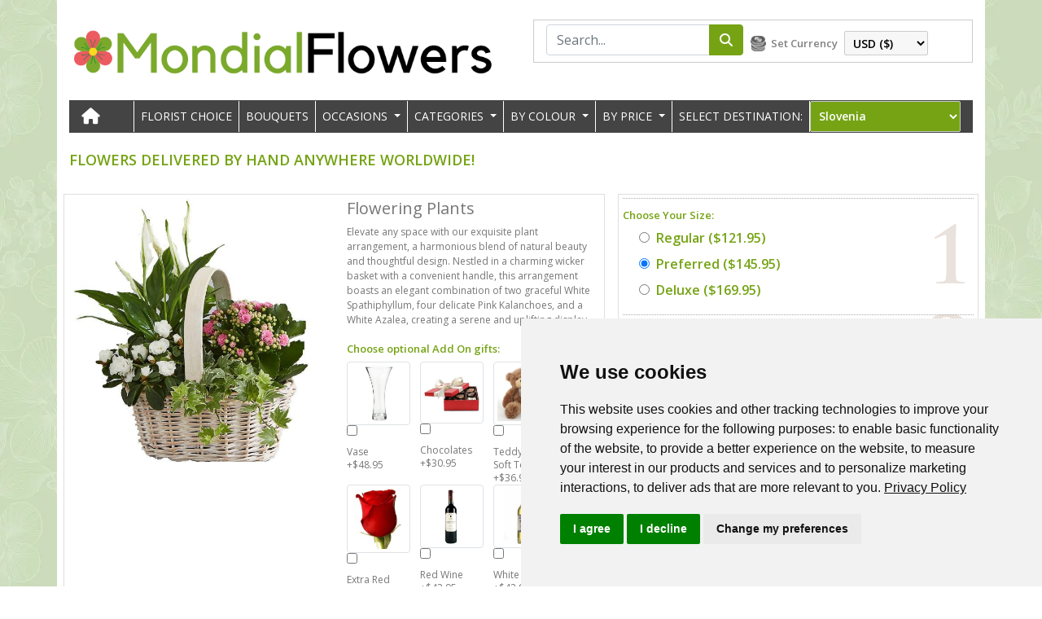

--- FILE ---
content_type: text/html; charset=utf-8
request_url: https://www.mondialflowers.com/flowers/Slovenia/Flowering-Plants
body_size: 35223
content:


<!DOCTYPE html>
<html lang="en">

<head>
    <meta name="description" content="Order flower delivery for Flowering Plants in Slovenia from local forists with our renowned global florists delivery service." /><meta charset="utf-8" /><meta name="viewport" content="width=device-width, initial-scale=1, shrink-to-fit=no" /><meta name="description" /><meta name="author" /><meta id="ctl00_metaKeywords" name="keywords" content="Flowers, Flower delivery, Florists, Send flowers, Flowers online, Flowers delivery, Order flowers, Flower shops, International flower delivery, Buy flowers, Online florists, Florist delivery, International flowers, International florist, Flower delivery service, Roses delivery" /><meta name="robots" content="index, follow" /><meta charset="UTF-8" /><meta name="viewport" content="width=device-width, initial-scale=1, shrink-to-fit=no" /><meta property="og:type" content="website" /><meta property="og:image" content="https://www.mondialflowers.com/img/logo.webp" /><meta property="og:site_name" content="MondialFlowers.com" /><meta name="p:domain_verify" content="ad2915610dfa664ebc96f3d6fe053f28" /><meta name="facebook-domain-verification" content="fsnal11owu99p6bb0oh52ki9gndbgr" /><link rel="apple-touch-icon" sizes="57x57" href="/img/apple-icon-57x57.png" /><link rel="apple-touch-icon" sizes="60x60" href="/img/apple-icon-60x60.png" /><link rel="apple-touch-icon" sizes="72x72" href="/img/apple-icon-72x72.png" /><link rel="apple-touch-icon" sizes="76x76" href="/img/apple-icon-76x76.png" /><link rel="apple-touch-icon" sizes="114x114" href="/img/apple-icon-114x114.png" /><link rel="apple-touch-icon" sizes="120x120" href="/img/apple-icon-120x120.png" /><link rel="apple-touch-icon" sizes="144x144" href="/img/apple-icon-144x144.png" /><link rel="apple-touch-icon" sizes="152x152" href="/img/apple-icon-152x152.png" /><link rel="apple-touch-icon" sizes="180x180" href="/img/apple-icon-180x180.png" /><link rel="icon" type="image/png" sizes="192x192" href="/img/android-icon-192x192.png" /><link rel="icon" type="image/png" sizes="32x32" href="/img/favicon-32x32.png" /><link rel="icon" type="image/png" sizes="96x96" href="/img/favicon-96x96.png" /><link rel="icon" type="image/png" sizes="16x16" href="/img/favicon-16x16.png" /><link rel="manifest" href="/manifest.json" /><meta name="msapplication-TileColor" content="#ffffff" /><meta name="msapplication-TileImage" content="/img/ms-icon-144x144.png" /><meta name="theme-color" content="#ffffff" />

    <script>
  window.dataLayer = window.dataLayer || [];
  function gtag(){
    dataLayer.push(arguments);
  }
  gtag('consent', 'default', {
    'ad_storage': 'denied',
    'ad_user_data': 'denied',
    'ad_personalization': 'denied',
    'analytics_storage': 'denied'
  });
</script>


    <!-- Google Tag Manager -->
<script>
    (function (w, d, s, l, i) {
        w[l] = w[l] || [];
        w[l].push({ 'gtm.start': new Date().getTime(), event: 'gtm.js' });
        var f = d.getElementsByTagName(s)[0],
            j = d.createElement(s), dl = l != 'dataLayer' ? '&l=' + l : '';
        j.async = true;
        j.src = 'https://www.googletagmanager.com/gtm.js?id=' + i + dl;
        f.parentNode.insertBefore(j, f);
    })(window, document, 'script', 'dataLayer', 'GTM-MJVJCFW');
</script>
<!-- End Google Tag Manager -->

<!-- Cookie Consent by FreePrivacyPolicy.com -->
<script type="text/javascript" src="//www.freeprivacypolicy.com/public/cookie-consent/4.2.0/cookie-consent.js" charset="UTF-8"></script>
<script type="text/javascript" charset="UTF-8">
    document.addEventListener('DOMContentLoaded', function () {
        cookieconsent.run({
            "notice_banner_type": "simple",
            "consent_type": "express",
            "palette": "light",
            "language": "en",
            "page_load_consent_levels": ["strictly-necessary"],
            "notice_banner_reject_button_hide": false,
            "preferences_center_close_button_hide": false,
            "page_refresh_confirmation_buttons": false,
            "website_name": "MondialFlowers",
			"notice_banner_insert_legal_urls":true,
            "website_privacy_policy_url": "https://www.mondialflowers.com/privacy_policy.aspx",

"callbacks": {
  "scripts_specific_loaded": (level) => {
    switch(level) {
      case 'targeting':
        gtag('consent', 'update', {
          'ad_storage': 'granted',
          'ad_user_data': 'granted',
          'ad_personalization': 'granted',
          'analytics_storage': 'granted'
        });
        break;
    }
  }
},
"callbacks_force": true

        });
    });

    // Load Facebook Pixel only if targeting consent is granted
    function loadFacebookPixel() {
        !function (f, b, e, v, n, t, s) {
            if (f.fbq) return; n = f.fbq = function () {
                n.callMethod ? n.callMethod.apply(n, arguments) : n.queue.push(arguments)
            };
            if (!f._fbq) f._fbq = n; n.push = n; n.loaded = !0; n.version = '2.0';
            n.queue = []; t = b.createElement(e); t.async = !0;
            t.src = v; s = b.getElementsByTagName(e)[0];
            s.parentNode.insertBefore(t, s)
        }(window, document, 'script', 'https://connect.facebook.net/en_US/fbevents.js');
        fbq('init', '504510644257498');
        fbq('track', 'PageView');
    }
</script>

    <!-- TrustBox script -->
    <script type="text/plain" data-cookie-consent="tracking" src="//widget.trustpilot.com/bootstrap/v5/tp.widget.bootstrap.min.js" async></script>
    <!-- End TrustBox script -->

    <noscript>
        <img height="1" width="1" style="display: none" src="https://www.facebook.com/tr?id=504510644257498&ev=PageView&noscript=1" />
    </noscript>
    <!-- End Facebook Pixel Code -->


    <link href="//fonts.googleapis.com/css?family=Sanchez:400italic,400|Open+Sans:400italic,600italic,700italic,400,600" rel="stylesheet" type="text/css" /><link rel="stylesheet" href="https://cdnjs.cloudflare.com/ajax/libs/font-awesome/6.6.0/css/all.min.css" />
    <!-- Bootstrap core CSS -->
    <link href="/vendor/bootstrap/css/bootstrap.min.css" rel="stylesheet" />
    <!-- Bootstrap core JavaScript -->
    <script src="/vendor/jquery/jquery.min.js"></script>
    <script src="/vendor/bootstrap/js/bootstrap.bundle.min.js"></script>

    <script type="text/javascript" src="/jquery/jquery-ui.min.js"></script>

    <!-- Custom styles for this template -->
    <link href="/css/homepage.css" rel="stylesheet" />
    <title id="ctl00_head_title">Send Flowering Plants to Slovenia. Slovenia Florist</title>
    <!--Datepicker-->
    <!-- <script src="https://ajax.googleapis.com/ajax/libs/jquery/1.6/jquery.min.js" type="text/javascript"></script> -->
    <script src="https://ajax.googleapis.com/ajax/libs/jqueryui/1.8/jquery-ui.min.js" type="text/javascript"></script>
    <link href="https://ajax.googleapis.com/ajax/libs/jqueryui/1.8/themes/base/jquery-ui.css" rel="Stylesheet" type="text/css" />


    <!-- End Datepicker -->
    <script src="/jquery/jquery-ui.min.js" type="text/javascript"></script>

    <script type="text/javascript">

        var disabledDays;
        function getDate() {
            if (window.XMLHttpRequest) { // Mozilla/Safari
                req = new XMLHttpRequest();
            } else {
                req = new ActiveXObject("Microsoft.XMLHTTP"); // IE
            }
            var params = document.getElementById('ctl00_content_hdnCountryID').value;
            req.onreadystatechange = onReadyStateChangeGetDate; // CALLBACK!
            req.open("POST", '/GetDates.ashx', true);
            req.setRequestHeader("Content-type", "application/x-www-form-urlencoded");
            req.send(params);
        }

        function onReadyStateChangeGetDate() {
            var ready = req.readyState;
            if (ready == 4 && req.status == 200) { // Request was successfull
                disabledDays = req.responseText;
                initCalendar();
            }
        }

        function CheckCountry() {
            var a = document.getElementById('ctl00_content_ddlCountryFlower').value;

            if ((a != null) && (a.length > 1)) {
                var n = a.indexOf("international");

                if (n > 0)
                    return false;
                else
                    return true;
            }
            else
                return false;
        }

        function checkDate() {
            if (CheckCountry()) {
                if (document.getElementById('ctl00_content_hdnDate').value == "") {
                    alert("Please select a delivery date!")
                    return false;
                }
            }
            else {
                alert("Please select a country!");
                return false;
            }
        }

        /* utility functions */
        function nationalDays(date) {
            disabledDays = disabledDays.toString().split(",");
            var m = date.getMonth(), d = date.getDate(), y = date.getFullYear();
            var gmt = disabledDays[0];
            disabledDays[0] = "0";
            if (gmt != "0") {
                var firstDeliveryDate = new Date();
                var oneDay = 24 * 60 * 60 * 1000; // hours*minutes*seconds*milliseconds
                firstDeliveryDate.setTime(firstDeliveryDate.getTime() + (gmt * 60 * 60 * 1000));
                var count = Math.round(Math.abs((firstDeliveryDate.getTime() - new Date().getTime()) / (oneDay)));
                for (j = 0; j < count; j++) {
                    var newDate = new Date();
                    newDate.setTime(firstDeliveryDate.getTime());
                    var remove = ((count - j) * oneDay);
                    newDate.setTime(newDate.getTime() - remove);
                    disabledDays[disabledDays.length] = (newDate.getMonth() + 1) + '-' + newDate.getDate() + '-' + newDate.getFullYear();
                }
                if (firstDeliveryDate.getHours() >= 12) {
                    disabledDays[disabledDays.length] = (firstDeliveryDate.getMonth() + 1) + '-' + firstDeliveryDate.getDate() + '-' + firstDeliveryDate.getFullYear();
                }
            }
            //console.log('Checking (raw): ' + m + '-' + d + '-' + y);
            for (i = 0; i < disabledDays.length; i++) {
                if ($.inArray((m + 1) + '-' + d + '-' + y, disabledDays) != -1 || (new Date() > date && new Date().getHours() > 12)) {
                    //console.log('bad:  ' + (m+1) + '-' + d + '-' + y + ' / ' + disabledDays[i]);
                    return [false];
                }
            }
            //console.log('good:  ' + (m+1) + '-' + d + '-' + y);
            return [true];
        }
        function noWeekendsOrHolidays(date) {
            var noWeekend = jQuery.datepicker.noWeekends(date);
            return nationalDays(date); // noWeekend[0] ? : noWeekend;
        }

        $(document).ready(function () {
            try {
                getDate();
                //DateChanged();

                var availableDates = document.getElementById('ctl00_content_hdnAvailableDates').value;
                var enableDays = availableDates.split(', ');

                function enableAllTheseDays(date) {
                    var sdate = $.datepicker.formatDate('dd-mm-yy', date)
                    console.log(sdate);
                    if ($.inArray(sdate, enableDays) != -1) {
                        return [true];
                    }
                    return [false];
                }

                $("[id*=txtDeliveryDate]").datepicker({
                    dateFormat: 'dd/mm/yy',
                    beforeShowDay: enableAllTheseDays,
                    showOn: 'both',
                    buttonImageOnly: true,
                    buttonImage: '../../img/calendar-icon.png'
                }).css('display', 'inline-block');

            } catch (err) {
                console.error("ERROR: " + err);
            }
        });

        function initCalendar() {

        }

        function setHdnDeliveryDate() {
            var selectedDate = document.getElementById('ctl00_content_txtDeliveryDate').value;

            if (selectedDate != "") {
                document.getElementById('ctl00_content_hdnDate').value = selectedDate;
            }
        }
    </script>

    <style type="text/css">
        .product {
            font-family: sans-serif;
            /*margin: 2%;*/
        }

        .product-image {
            /*margin-bottom: 10px;*/
            position: relative;
        }

        .onsale-section {
            position: absolute;
            top: -6px;
            right: 15px;
        }

            .onsale-section:after {
                position: absolute;
                content: '';
                display: block;
                width: 0;
                width: 0;
                height: 0;
                border-left: 23px solid transparent;
                border-right: 19px solid transparent;
                border-top: 6px solid #6ec5d5;
            }

        .onsale {
            position: relative;
            display: inline-block;
            text-align: center;
            color: #fff;
            background: #6ec5d5;
            font-size: 10px;
            line-height: 1;
            padding: 12px 8px 6px;
            border-top-right-radius: 8px;
            width: 43px;
            text-transform: uppercase;
        }

            .onsale:before,
            .onsale:after {
                position: absolute;
                content: '';
                display: block;
            }

            .onsale:before {
                background: #6ec5d5;
                height: 7px;
                width: 6px;
                left: -6px;
                top: 0;
            }

            .onsale:after {
                background: #96a0a2;
                height: 7px;
                width: 8px;
                border-radius: 8px 8px 0 0;
                left: -8px;
                top: 0;
            }

        .product img {
            display: block;
        }
    </style>
</head>

<body>
    <!-- Google Tag Manager (noscript) -->
    <noscript>
        <iframe src="https://www.googletagmanager.com/ns.html?id=GTM-MJVJCFW"
            height="0" width="0" style="display: none; visibility: hidden"></iframe>
    </noscript>
    <!-- End Google Tag Manager (noscript) -->
    <form name="aspnetForm" method="post" action="./Flowering-Plants" id="aspnetForm">
<div>
<input type="hidden" name="__EVENTTARGET" id="__EVENTTARGET" value="" />
<input type="hidden" name="__EVENTARGUMENT" id="__EVENTARGUMENT" value="" />
<input type="hidden" name="__LASTFOCUS" id="__LASTFOCUS" value="" />
<input type="hidden" name="__VIEWSTATE" id="__VIEWSTATE" value="/[base64]/[base64]/[base64]/[base64]/AEC/QEC/gEC/[base64]/////w9kBRFjdGwwMCRsdkNvdW50cmllcw8UKwAOZGRkZGRkZDwrAJQBAAKUAWRkZGYC/////w9kBRZjdGwwMCRjb250ZW50JGx2QWRkb25zDxQrAA5kZGRkZGRkPCsABwACB2RkZGYC/////w9kJgeqTV62UtvXvY3ssWdGhnL0zvlo1JkfiQi+f129Eu8=" />
</div>

<script type="text/javascript">
//<![CDATA[
var theForm = document.forms['aspnetForm'];
if (!theForm) {
    theForm = document.aspnetForm;
}
function __doPostBack(eventTarget, eventArgument) {
    if (!theForm.onsubmit || (theForm.onsubmit() != false)) {
        theForm.__EVENTTARGET.value = eventTarget;
        theForm.__EVENTARGUMENT.value = eventArgument;
        theForm.submit();
    }
}
//]]>
</script>


<div>

	<input type="hidden" name="__VIEWSTATEGENERATOR" id="__VIEWSTATEGENERATOR" value="EA700E0E" />
</div>
        <div class="container" style="background-color: #fff">
            <div class="row py-4">
                <div class="col-lg-6">
                    <a class="navbar-brand" href="/">
                        <img class="img-fluid" src="/img/logo.webp" /></a>
                </div>
                <div class="col-lg-6 text-right">
                    <div class="pull-right-header">
                        <div class="form-inline">
                            <div class="input-group mb-2 mr-sm-2">
                                <input name="ctl00$txtSearch" type="text" id="ctl00_txtSearch" class="form-control" placeholder="Search..." />
                                <div class="input-group-append">
                                    <button class="btn btn-outline-success btn-search" type="button" onclick="ctl00_lnkSearch.click();"><i class="fas fa-search"></i></button>
                                </div>
                            </div>

                            <label class="my-1 mr-2 currencytext" for="ctl00_ddlCountry">Set Currency</label>
                            <select name="ctl00$ddlCurrency" onchange="javascript:setTimeout(&#39;__doPostBack(\&#39;ctl00$ddlCurrency\&#39;,\&#39;\&#39;)&#39;, 0)" id="ctl00_ddlCurrency" class="my-1 mr-sm-2">
	<option selected="selected" value="1">USD ($)</option>
	<option value="2">EUR (€)</option>
	<option value="5">GBP (&#163;)</option>
	<option value="4">CAD (C$)</option>
	<option value="3">AUD (AU$)</option>
	<option value="13">NZD (N$)</option>
	<option value="18">CHF (Sfr)</option>
	<option value="6">CZK (Kč)</option>
	<option value="7">DKK (kr)</option>
	<option value="8">HKD (H$)</option>
	<option value="9">HUF (Ft)</option>
	<option value="14">NOK (Nkr)</option>
	<option value="15">PLN (zł)</option>
	<option value="16">SGD (S$)</option>
	<option value="17">SEK (Skr)</option>
	<option value="21">THB (฿)</option>
	<option value="22">TRY (₺)</option>
	<option value="23">BRL (R$)</option>
	<option value="24">JPY (&#165;)</option>
	<option value="25">RUB (₽)</option>
	<option value="26">MXN (M$)</option>
	<option value="27">UAH (₴)</option>
	<option value="28">PHP (₱)</option>
	<option value="29">AED (د.إ)</option>
	<option value="30">MYR (RM)</option>
	<option value="31">ZAR (R)</option>
	<option value="32">RON (lei)</option>
	<option value="33">KRW (₩)</option>

</select>

                            <!-- Search Button Hidden -->
                            <input type="submit" name="ctl00$lnkSearch" value="" id="ctl00_lnkSearch" class="d-none" />
                        </div>
                    </div>
                </div>
            </div>

        </div>

        <div class="middleHeader">

            <div class="container" style="background-color: #fff">
                <nav class="navbar navbar-expand-lg navbar-dark bg-dark">
                    <div class="container">
                        <a class="navbar-brand" href="/"><i class="fas fa-home"></i></a>
                        <button class="navbar-toggler" type="button" data-toggle="collapse" data-target="#navbarResponsive" aria-controls="navbarResponsive" aria-expanded="false" aria-label="Toggle navigation">
                            <span class="navbar-toggler-icon"></span>Menu
                        </button>
                        <div class="collapse navbar-collapse" id="navbarResponsive">
                            <ul class="navbar-nav ml-auto">
                                <li class='nav-item barRight'><a class='nav-link' href='/categories/Slovenia/Florist-Choice'>Florist Choice</a></li>
                                <li class='nav-item barRight'><a class='nav-link' href='/categories/Slovenia/Bouquets'>Bouquets</a></li>
                                


                                <li class="nav-item">
                                    <div class="dropdown">
                                        <a class="nav-link dropdown-toggle" href="#" role="button" id="dropdownMenuLink" data-toggle="dropdown" aria-haspopup="true" aria-expanded="false" data-offset="0,0">OCCASIONS
                                        </a>

                                        <div class="dropdown-menu" aria-labelledby="dropdownMenuLink">
                                            <a class='dropdown-item' href='/occasions/Slovenia/Valentines-Day'>Valentines Day</a><a class='dropdown-item' href='/occasions/Slovenia/Birthday'>Birthday</a><a class='dropdown-item' href='/occasions/Slovenia/Sympathy'>Sympathy</a><a class='dropdown-item' href='/occasions/Slovenia/Just-Because'>Just Because</a><a class='dropdown-item' href='/occasions/Slovenia/Thank-You'>Thank You</a><a class='dropdown-item' href='/occasions/Slovenia/Say-Sorry'>Say Sorry</a><a class='dropdown-item' href='/occasions/Slovenia/Anniversary'>Anniversary</a><a class='dropdown-item' href='/occasions/Slovenia/Congratulations'>Congratulations</a><a class='dropdown-item' href='/occasions/Slovenia/Romantic'>Romantic</a><a class='dropdown-item' href='/occasions/Slovenia/New-Baby'>New Baby</a><a class='dropdown-item' href='/occasions/Slovenia/Weddings'>Weddings</a><a class='dropdown-item' href='/occasions/Slovenia/Get-Well'>Get Well</a><a class='dropdown-item' href='/occasions/Slovenia/Womens-Day'>Womens Day</a><a class='dropdown-item' href='/occasions/Slovenia/Easter'>Easter</a><a class='dropdown-item' href='/occasions/Slovenia/Mothers-Day'>Mothers Day</a><a class='dropdown-item' href='/occasions/Slovenia/Fathers-Day'>Fathers Day</a><a class='dropdown-item' href='/occasions/Slovenia/Friendship-Day'>Friendship Day</a><a class='dropdown-item' href='/occasions/Slovenia/Thanksgiving'>Thanksgiving</a><a class='dropdown-item' href='/occasions/Slovenia/Christmas'>Christmas</a>
                                        </div>
                                    </div>
                                </li>
                                <li class="nav-item">
                                    <div class="dropdown">
                                        <a class="nav-link dropdown-toggle" href="#" role="button" id="dropdownMenuLinkCATEGORIES" data-toggle="dropdown" aria-haspopup="true" aria-expanded="false">CATEGORIES
                                        </a>

                                        <div class="dropdown-menu" aria-labelledby="dropdownMenuLinkCATEGORIES">
                                            <a class='dropdown-item' href='/categories/USA/Florist-Choice'>Florist Choice</a><a class='dropdown-item' href='/categories/Slovenia/Bouquets'>Bouquets</a><a class='dropdown-item' href='/categories/Slovenia/Roses'>Roses</a><a class='dropdown-item' href='/categories/Slovenia/Basket-Arrangements'>Basket Arrangements</a><a class='dropdown-item' href='/categories/Slovenia/Plants'>Plants</a><a class='dropdown-item' href='/categories/Slovenia/Best-Sellers'>Best Sellers</a><a class='dropdown-item' href='/categories/Slovenia/Lilies'>Lilies</a><a class='dropdown-item' href='/categories/Slovenia/Gerberas'>Gerberas</a><a class='dropdown-item' href='/categories/Slovenia/Vase-Arrangements'>Vase Arrangements</a><a class='dropdown-item' href='/categories/Slovenia/Luxury'>Luxury</a><a class='dropdown-item' href='/categories/Slovenia/Spring'>Spring</a><a class='dropdown-item' href='/categories/Slovenia/Summer'>Summer</a><a class='dropdown-item' href='/categories/Slovenia/Autumn'>Autumn</a>
                                        </div>
                                    </div>
                                </li>
                                <li class="nav-item">
                                    <div class="dropdown">
                                        <a class="nav-link dropdown-toggle" href="#" role="button" id="dropdownMenuLinkBYCOLOR" data-toggle="dropdown" aria-haspopup="true" aria-expanded="false">BY COLOUR
                                        </a>

                                        <div class="dropdown-menu" aria-labelledby="dropdownMenuLinkBYCOLOR">
                                            <a class='dropdown-item' href='https://www.mondialflowers.com/Colour/Slovenia/Red'> Red</a>
                                            <a class='dropdown-item' href='https://www.mondialflowers.com/Colour/Slovenia/White'> White</a>
                                            <a class='dropdown-item' href='https://www.mondialflowers.com/Colour/Slovenia/Pink'> Pink</a>
                                            <a class='dropdown-item' href='https://www.mondialflowers.com/Colour/Slovenia/Yellow'> Yellow</a>
                                            <a class='dropdown-item' href='https://www.mondialflowers.com/Colour/Slovenia/Mixed-Colours'> Mixed Colours</a>
                                            <a class='dropdown-item' href='https://www.mondialflowers.com/Colour/Slovenia/Orange'> Orange</a>
                                            <a class='dropdown-item' href='https://www.mondialflowers.com/Colour/Slovenia/Purple'> Purple</a>
                                            
                                        </div>
                                    </div>
                                </li>
                                <li class="nav-item">
                                    <div class="dropdown">
                                        <a class="nav-link dropdown-toggle" href="#" role="button" id="dropdownMenuLinkBYPRICE" data-toggle="dropdown" aria-haspopup="true" aria-expanded="false">BY PRICE
                                        </a>

                                        <div class="dropdown-menu" aria-labelledby="dropdownMenuLinkBYPRICE">
                                            <a class='dropdown-item' href='https://www.mondialflowers.com/Flowers/Prices/Slovenia/1'> $ 0 - $ 75.00</a><a class='dropdown-item' href='https://www.mondialflowers.com/Flowers/Prices/Slovenia/2'>$ 75.00 - $ 180.00</a><a class='dropdown-item' href='https://www.mondialflowers.com/Flowers/Prices/Slovenia/3'>$ 180.00 - $ 290.00</a><a class='dropdown-item' href='https://www.mondialflowers.com/Flowers/Prices/Slovenia/4'> &gt; $ 290.00</a>
                                        </div>
                                    </div>
                                </li>
                                <li class="nav-item">
                                    <span id="ctl00_lblSelectDestination" class="SelDest nav-link">Select Destination:</span>
                                </li>
                                <li class="nav-item center">
                                    <style type="text/css">
                                        .ddlCountryS {
                                            min-height: 38px;
                                            background: #75A314;
                                            color: #fff;
                                        }
                                    </style>

                                    <select name="ctl00$ddlCountry" onchange="javascript:setTimeout(&#39;__doPostBack(\&#39;ctl00$ddlCountry\&#39;,\&#39;\&#39;)&#39;, 0)" id="ctl00_ddlCountry" class="dropdown maxoverflow ddlCountryS">
	<option value="https://www.mondialflowers.com/flowers/International">International</option>
	<option value="https://www.mondialflowers.com/flowers/Albania">Albania</option>
	<option value="https://www.mondialflowers.com/flowers/Andorra">Andorra</option>
	<option value="https://www.mondialflowers.com/flowers/Anguilla">Anguilla</option>
	<option value="https://www.mondialflowers.com/flowers/Antigua">Antigua</option>
	<option value="https://www.mondialflowers.com/flowers/Argentina">Argentina</option>
	<option value="https://www.mondialflowers.com/flowers/Armenia">Armenia</option>
	<option value="https://www.mondialflowers.com/flowers/Aruba">Aruba</option>
	<option value="https://www.mondialflowers.com/flowers/Australia">Australia</option>
	<option value="https://www.mondialflowers.com/flowers/Austria">Austria</option>
	<option value="https://www.mondialflowers.com/flowers/Azerbaijan">Azerbaijan</option>
	<option value="https://www.mondialflowers.com/flowers/Azores">Azores</option>
	<option value="https://www.mondialflowers.com/flowers/Bahamas">Bahamas</option>
	<option value="https://www.mondialflowers.com/flowers/Bahrain">Bahrain</option>
	<option value="https://www.mondialflowers.com/flowers/Balearic-Islands">Balearic Islands</option>
	<option value="https://www.mondialflowers.com/flowers/Bangladesh">Bangladesh</option>
	<option value="https://www.mondialflowers.com/flowers/Barbados">Barbados</option>
	<option value="https://www.mondialflowers.com/flowers/Belgium">Belgium</option>
	<option value="https://www.mondialflowers.com/flowers/Bolivia">Bolivia</option>
	<option value="https://www.mondialflowers.com/flowers/Bosnia">Bosnia</option>
	<option value="https://www.mondialflowers.com/flowers/Brazil">Brazil</option>
	<option value="https://www.mondialflowers.com/flowers/Brunei">Brunei</option>
	<option value="https://www.mondialflowers.com/flowers/Bulgaria">Bulgaria</option>
	<option value="https://www.mondialflowers.com/flowers/Cambodia">Cambodia</option>
	<option value="https://www.mondialflowers.com/flowers/Canada">Canada</option>
	<option value="https://www.mondialflowers.com/flowers/Canary-Islands">Canary Islands</option>
	<option value="https://www.mondialflowers.com/flowers/Cayman-Islands">Cayman Islands</option>
	<option value="https://www.mondialflowers.com/flowers/Chile">Chile</option>
	<option value="https://www.mondialflowers.com/flowers/China">China</option>
	<option value="https://www.mondialflowers.com/flowers/Colombia">Colombia</option>
	<option value="https://www.mondialflowers.com/flowers/Corsica">Corsica</option>
	<option value="https://www.mondialflowers.com/flowers/Costa-Rica">Costa Rica</option>
	<option value="https://www.mondialflowers.com/flowers/Croatia">Croatia</option>
	<option value="https://www.mondialflowers.com/flowers/Cuba">Cuba</option>
	<option value="https://www.mondialflowers.com/flowers/Curacao">Curacao</option>
	<option value="https://www.mondialflowers.com/flowers/Cyprus">Cyprus</option>
	<option value="https://www.mondialflowers.com/flowers/Czech-Republic">Czech Republic</option>
	<option value="https://www.mondialflowers.com/flowers/Denmark">Denmark</option>
	<option value="https://www.mondialflowers.com/flowers/Dominican-Republic">Dominican Republic</option>
	<option value="https://www.mondialflowers.com/flowers/Ecuador">Ecuador</option>
	<option value="https://www.mondialflowers.com/flowers/Egypt">Egypt</option>
	<option value="https://www.mondialflowers.com/flowers/El-Salvador">El Salvador</option>
	<option value="https://www.mondialflowers.com/flowers/Estonia">Estonia</option>
	<option value="https://www.mondialflowers.com/flowers/Ethiopia">Ethiopia</option>
	<option value="https://www.mondialflowers.com/flowers/Faroe-Islands">Faroe Islands</option>
	<option value="https://www.mondialflowers.com/flowers/Fiji">Fiji</option>
	<option value="https://www.mondialflowers.com/flowers/Finland">Finland</option>
	<option value="https://www.mondialflowers.com/flowers/France">France</option>
	<option value="https://www.mondialflowers.com/flowers/French-Guiana">French Guiana</option>
	<option value="https://www.mondialflowers.com/flowers/French-Polynesia">French Polynesia</option>
	<option value="https://www.mondialflowers.com/flowers/Georgia">Georgia</option>
	<option value="https://www.mondialflowers.com/flowers/Germany">Germany</option>
	<option value="https://www.mondialflowers.com/flowers/Ghana">Ghana</option>
	<option value="https://www.mondialflowers.com/flowers/Gibraltar">Gibraltar</option>
	<option value="https://www.mondialflowers.com/flowers/Greece">Greece</option>
	<option value="https://www.mondialflowers.com/flowers/Grenada">Grenada</option>
	<option value="https://www.mondialflowers.com/flowers/Guadeloupe">Guadeloupe</option>
	<option value="https://www.mondialflowers.com/flowers/Guam">Guam</option>
	<option value="https://www.mondialflowers.com/flowers/Guatemala">Guatemala</option>
	<option value="https://www.mondialflowers.com/flowers/Guyana">Guyana</option>
	<option value="https://www.mondialflowers.com/flowers/Holland">Holland</option>
	<option value="https://www.mondialflowers.com/flowers/Honduras">Honduras</option>
	<option value="https://www.mondialflowers.com/flowers/Hong-Kong">Hong Kong</option>
	<option value="https://www.mondialflowers.com/flowers/Hungary">Hungary</option>
	<option value="https://www.mondialflowers.com/flowers/India">India</option>
	<option value="https://www.mondialflowers.com/flowers/Indonesia">Indonesia</option>
	<option value="https://www.mondialflowers.com/flowers/Iran">Iran</option>
	<option value="https://www.mondialflowers.com/flowers/Ireland">Ireland</option>
	<option value="https://www.mondialflowers.com/flowers/Israel">Israel</option>
	<option value="https://www.mondialflowers.com/flowers/Italy">Italy</option>
	<option value="https://www.mondialflowers.com/flowers/Ivory-Coast">Ivory Coast</option>
	<option value="https://www.mondialflowers.com/flowers/Jamaica">Jamaica</option>
	<option value="https://www.mondialflowers.com/flowers/Japan">Japan</option>
	<option value="https://www.mondialflowers.com/flowers/Jordan">Jordan</option>
	<option value="https://www.mondialflowers.com/flowers/Kazakhstan">Kazakhstan</option>
	<option value="https://www.mondialflowers.com/flowers/Kenya">Kenya</option>
	<option value="https://www.mondialflowers.com/flowers/Korea">Korea</option>
	<option value="https://www.mondialflowers.com/flowers/Kuwait">Kuwait</option>
	<option value="https://www.mondialflowers.com/flowers/Latvia">Latvia</option>
	<option value="https://www.mondialflowers.com/flowers/Lebanon">Lebanon</option>
	<option value="https://www.mondialflowers.com/flowers/Liechtenstein">Liechtenstein</option>
	<option value="https://www.mondialflowers.com/flowers/Lithuania">Lithuania</option>
	<option value="https://www.mondialflowers.com/flowers/Luxembourg">Luxembourg</option>
	<option value="https://www.mondialflowers.com/flowers/Macau">Macau</option>
	<option value="https://www.mondialflowers.com/flowers/Macedonia">Macedonia</option>
	<option value="https://www.mondialflowers.com/flowers/Madeira">Madeira</option>
	<option value="https://www.mondialflowers.com/flowers/Malaysia">Malaysia</option>
	<option value="https://www.mondialflowers.com/flowers/Malta">Malta</option>
	<option value="https://www.mondialflowers.com/flowers/Martinique">Martinique</option>
	<option value="https://www.mondialflowers.com/flowers/Mauritius">Mauritius</option>
	<option value="https://www.mondialflowers.com/flowers/Mexico">Mexico</option>
	<option value="https://www.mondialflowers.com/flowers/Moldova">Moldova</option>
	<option value="https://www.mondialflowers.com/flowers/Monaco">Monaco</option>
	<option value="https://www.mondialflowers.com/flowers/Montenegro">Montenegro</option>
	<option value="https://www.mondialflowers.com/flowers/Morocco">Morocco</option>
	<option value="https://www.mondialflowers.com/flowers/Myanmar">Myanmar</option>
	<option value="https://www.mondialflowers.com/flowers/Nepal">Nepal</option>
	<option value="https://www.mondialflowers.com/flowers/New-Zealand">New Zealand</option>
	<option value="https://www.mondialflowers.com/flowers/Nicaragua">Nicaragua</option>
	<option value="https://www.mondialflowers.com/flowers/Northern-Cyprus">Northern Cyprus</option>
	<option value="https://www.mondialflowers.com/flowers/Norway">Norway</option>
	<option value="https://www.mondialflowers.com/flowers/Oman">Oman</option>
	<option value="https://www.mondialflowers.com/flowers/Pakistan">Pakistan</option>
	<option value="https://www.mondialflowers.com/flowers/Panama">Panama</option>
	<option value="https://www.mondialflowers.com/flowers/Paraguay">Paraguay</option>
	<option value="https://www.mondialflowers.com/flowers/Peru">Peru</option>
	<option value="https://www.mondialflowers.com/flowers/Philippines">Philippines</option>
	<option value="https://www.mondialflowers.com/flowers/Poland">Poland</option>
	<option value="https://www.mondialflowers.com/flowers/Portugal">Portugal</option>
	<option value="https://www.mondialflowers.com/flowers/Puerto-Rico">Puerto Rico</option>
	<option value="https://www.mondialflowers.com/flowers/Qatar">Qatar</option>
	<option value="https://www.mondialflowers.com/flowers/Reunion">Reunion</option>
	<option value="https://www.mondialflowers.com/flowers/Romania">Romania</option>
	<option value="https://www.mondialflowers.com/flowers/San-Marino">San Marino</option>
	<option value="https://www.mondialflowers.com/flowers/Sardinia">Sardinia</option>
	<option value="https://www.mondialflowers.com/flowers/Saudi-Arabia">Saudi Arabia</option>
	<option value="https://www.mondialflowers.com/flowers/Senegal">Senegal</option>
	<option value="https://www.mondialflowers.com/flowers/Serbia">Serbia</option>
	<option value="https://www.mondialflowers.com/flowers/Seychelles">Seychelles</option>
	<option value="https://www.mondialflowers.com/flowers/Sicily">Sicily</option>
	<option value="https://www.mondialflowers.com/flowers/Singapore">Singapore</option>
	<option value="https://www.mondialflowers.com/flowers/Slovakia">Slovakia</option>
	<option selected="selected" value="https://www.mondialflowers.com/flowers/Slovenia">Slovenia</option>
	<option value="https://www.mondialflowers.com/flowers/South-Africa">South Africa</option>
	<option value="https://www.mondialflowers.com/flowers/Spain">Spain</option>
	<option value="https://www.mondialflowers.com/flowers/St-John">St John</option>
	<option value="https://www.mondialflowers.com/flowers/St-Kitts-and-Nevis">St Kitts and Nevis</option>
	<option value="https://www.mondialflowers.com/flowers/St-Lucia">St Lucia</option>
	<option value="https://www.mondialflowers.com/flowers/St-Pierre-et-Miquelon">St Pierre et Miquelon</option>
	<option value="https://www.mondialflowers.com/flowers/St-Thomas">St Thomas</option>
	<option value="https://www.mondialflowers.com/flowers/St-Vincent">St Vincent</option>
	<option value="https://www.mondialflowers.com/flowers/Suriname">Suriname</option>
	<option value="https://www.mondialflowers.com/flowers/Sweden">Sweden</option>
	<option value="https://www.mondialflowers.com/flowers/Switzerland">Switzerland</option>
	<option value="https://www.mondialflowers.com/flowers/Taiwan">Taiwan</option>
	<option value="https://www.mondialflowers.com/flowers/Tanzania">Tanzania</option>
	<option value="https://www.mondialflowers.com/flowers/Thailand">Thailand</option>
	<option value="https://www.mondialflowers.com/flowers/Trinidad">Trinidad</option>
	<option value="https://www.mondialflowers.com/flowers/Tunisia">Tunisia</option>
	<option value="https://www.mondialflowers.com/flowers/Turkey">Turkey</option>
	<option value="https://www.mondialflowers.com/flowers/Ukraine">Ukraine</option>
	<option value="https://www.mondialflowers.com/flowers/United-Arab-Emirates">United Arab Emirates</option>
	<option value="https://www.mondialflowers.com/flowers/United-Kingdom">United Kingdom</option>
	<option value="https://www.mondialflowers.com/flowers/Uruguay">Uruguay</option>
	<option value="https://www.mondialflowers.com/flowers/USA">USA</option>
	<option value="https://www.mondialflowers.com/flowers/Uzbekistan">Uzbekistan</option>
	<option value="https://www.mondialflowers.com/flowers/Venezuela">Venezuela</option>
	<option value="https://www.mondialflowers.com/flowers/Vietnam">Vietnam</option>
	<option value="https://www.mondialflowers.com/flowers/Zimbabwe">Zimbabwe</option>

</select>

                                    

                                </li>

                            </ul>
                        </div>
                    </div>
                </nav>
            </div>
        </div>
        <!-- Page Content -->
        <div class="container PageContent">

            <div class="row">
                <div class="col-lg-12">
                    <div class="titlePage">
                        
                        <span id="ctl00_TopH2">Flowers Delivered By Hand Anywhere Worldwide!</span>
                    </div>

                    <div>
                        
    <input type="hidden" name="ctl00$content$HiddenField1" id="ctl00_content_HiddenField1" />
    <input type="hidden" name="ctl00$content$hdnFlowerID" id="ctl00_content_hdnFlowerID" value="7717" />
    <input type="hidden" name="ctl00$content$hdnCountryID" id="ctl00_content_hdnCountryID" value="1012" />

    <div class="row">
        <div class="col-lg-7 col-md-7 productDetails">
            <div class="row">

                <div class="col-lg-6 col-md-8 mb-3">
                    <img style='max-width:300px' class='rounded mx-auto d-block' src='https://www.mondialflowers.com/cdn/Images/flowering-plants.jpg'
                            alt='flowering-plants' />
                </div>

                <div class="col-lg-6 col-md-4 mb-3">
                    <h5>
                        <span id="ctl00_content_lblTitleRight">Flowering Plants</span></h5>
                    <p>
                        Elevate any space with our exquisite plant arrangement, a harmonious blend of natural beauty and thoughtful design. Nestled in a charming wicker basket with a convenient handle, this arrangement boasts an elegant combination of two graceful White Spathiphyllum, four delicate Pink Kalanchoes, and a White Azalea, creating a serene and uplifting display.
                    </p>
                    <div class="row">
                        <div class="col">
                            <div class="addons-img-thumb">
                                <div class="details_level">
                                    Choose optional Add On gifts:
                                </div>
                                
                                        
                                        <input type="hidden" name="ctl00$content$lvAddons$ctrl0$hdnID" id="ctl00_content_lvAddons_ctrl0_hdnID" value="81" />
                                        <div class="addon_thumbnail">
                                            <a href="#">
                                                <div align="center" class="imgThumb">
                                                    <img class='img-fluid img-thumbnail' src='https://www.mondialflowers.com/cdn/Images/Thumbs/vase.jpg'
                            alt='81 - Vase' />
                                                </div>
                                            </a>
                                            <div class="thumbSetting">
                                                <label class="checkbox">
                                                    <input id="ctl00_content_lvAddons_ctrl0_chkAdd" type="checkbox" name="ctl00$content$lvAddons$ctrl0$chkAdd" />
                                                </label>
                                                <div class="addonTitle">
                                                    Vase
                                                </div>
                                                <div class="addonTitle">
                                                    <div class="addonPrice">
                                                        +$48.95
                                                    </div>
                                                    <div class="addonbutton">
                                                    </div>
                                                </div>
                                            </div>
                                        </div>
                                    
                                        <input type="hidden" name="ctl00$content$lvAddons$ctrl1$hdnID" id="ctl00_content_lvAddons_ctrl1_hdnID" value="150" />
                                        <div class="addon_thumbnail">
                                            <a href="#">
                                                <div align="center" class="imgThumb">
                                                    <img class='img-fluid img-thumbnail' src='https://www.mondialflowers.com/cdn/Images/Thumbs/8668f3d5-d8c8-4001-b7f5-3c4d52ab370b.jpeg'
                            alt='150 - Chocolates' />
                                                </div>
                                            </a>
                                            <div class="thumbSetting">
                                                <label class="checkbox">
                                                    <input id="ctl00_content_lvAddons_ctrl1_chkAdd" type="checkbox" name="ctl00$content$lvAddons$ctrl1$chkAdd" />
                                                </label>
                                                <div class="addonTitle">
                                                    Chocolates
                                                </div>
                                                <div class="addonTitle">
                                                    <div class="addonPrice">
                                                        +$30.95
                                                    </div>
                                                    <div class="addonbutton">
                                                    </div>
                                                </div>
                                            </div>
                                        </div>
                                    
                                        <input type="hidden" name="ctl00$content$lvAddons$ctrl2$hdnID" id="ctl00_content_lvAddons_ctrl2_hdnID" value="79" />
                                        <div class="addon_thumbnail">
                                            <a href="#">
                                                <div align="center" class="imgThumb">
                                                    <img class='img-fluid img-thumbnail' src='https://www.mondialflowers.com/cdn/Images/Thumbs/Teddy Bear Soft Toy.jpg'
                            alt='79 - Teddy Bear Soft Toy' />
                                                </div>
                                            </a>
                                            <div class="thumbSetting">
                                                <label class="checkbox">
                                                    <input id="ctl00_content_lvAddons_ctrl2_chkAdd" type="checkbox" name="ctl00$content$lvAddons$ctrl2$chkAdd" />
                                                </label>
                                                <div class="addonTitle">
                                                    Teddy Bear Soft Toy
                                                </div>
                                                <div class="addonTitle">
                                                    <div class="addonPrice">
                                                        +$36.95
                                                    </div>
                                                    <div class="addonbutton">
                                                    </div>
                                                </div>
                                            </div>
                                        </div>
                                    
                                        <input type="hidden" name="ctl00$content$lvAddons$ctrl3$hdnID" id="ctl00_content_lvAddons_ctrl3_hdnID" value="116" />
                                        <div class="addon_thumbnail">
                                            <a href="#">
                                                <div align="center" class="imgThumb">
                                                    <img class='img-fluid img-thumbnail' src='https://www.mondialflowers.com/cdn/Images/Thumbs/f4d64014-1b50-4322-87d0-0549a5bafa0a.jpg'
                            alt='116 - Extra Red Rose' />
                                                </div>
                                            </a>
                                            <div class="thumbSetting">
                                                <label class="checkbox">
                                                    <input id="ctl00_content_lvAddons_ctrl3_chkAdd" type="checkbox" name="ctl00$content$lvAddons$ctrl3$chkAdd" />
                                                </label>
                                                <div class="addonTitle">
                                                    Extra Red Rose
                                                </div>
                                                <div class="addonTitle">
                                                    <div class="addonPrice">
                                                        +$30.95
                                                    </div>
                                                    <div class="addonbutton">
                                                    </div>
                                                </div>
                                            </div>
                                        </div>
                                    
                                        <input type="hidden" name="ctl00$content$lvAddons$ctrl4$hdnID" id="ctl00_content_lvAddons_ctrl4_hdnID" value="145" />
                                        <div class="addon_thumbnail">
                                            <a href="#">
                                                <div align="center" class="imgThumb">
                                                    <img class='img-fluid img-thumbnail' src='https://www.mondialflowers.com/cdn/Images/Thumbs/47279a6b-86bf-411c-9c75-f9c9de14c61f.jpg'
                            alt='145 - Red Wine' />
                                                </div>
                                            </a>
                                            <div class="thumbSetting">
                                                <label class="checkbox">
                                                    <input id="ctl00_content_lvAddons_ctrl4_chkAdd" type="checkbox" name="ctl00$content$lvAddons$ctrl4$chkAdd" />
                                                </label>
                                                <div class="addonTitle">
                                                    Red Wine
                                                </div>
                                                <div class="addonTitle">
                                                    <div class="addonPrice">
                                                        +$42.95
                                                    </div>
                                                    <div class="addonbutton">
                                                    </div>
                                                </div>
                                            </div>
                                        </div>
                                    
                                        <input type="hidden" name="ctl00$content$lvAddons$ctrl5$hdnID" id="ctl00_content_lvAddons_ctrl5_hdnID" value="146" />
                                        <div class="addon_thumbnail">
                                            <a href="#">
                                                <div align="center" class="imgThumb">
                                                    <img class='img-fluid img-thumbnail' src='https://www.mondialflowers.com/cdn/Images/Thumbs/47e5e36a-5b99-402b-a146-7a6daebff776.jpg'
                            alt='146 - White Wine' />
                                                </div>
                                            </a>
                                            <div class="thumbSetting">
                                                <label class="checkbox">
                                                    <input id="ctl00_content_lvAddons_ctrl5_chkAdd" type="checkbox" name="ctl00$content$lvAddons$ctrl5$chkAdd" />
                                                </label>
                                                <div class="addonTitle">
                                                    White Wine
                                                </div>
                                                <div class="addonTitle">
                                                    <div class="addonPrice">
                                                        +$42.95
                                                    </div>
                                                    <div class="addonbutton">
                                                    </div>
                                                </div>
                                            </div>
                                        </div>
                                    
                                        <input type="hidden" name="ctl00$content$lvAddons$ctrl6$hdnID" id="ctl00_content_lvAddons_ctrl6_hdnID" value="128" />
                                        <div class="addon_thumbnail">
                                            <a href="#">
                                                <div align="center" class="imgThumb">
                                                    <img class='img-fluid img-thumbnail' src='https://www.mondialflowers.com/cdn/Images/Thumbs/f0aea73d-248a-4ea7-8afc-8dd74257b94e.jpg'
                            alt='128 - Birthday Balloon' />
                                                </div>
                                            </a>
                                            <div class="thumbSetting">
                                                <label class="checkbox">
                                                    <input id="ctl00_content_lvAddons_ctrl6_chkAdd" type="checkbox" name="ctl00$content$lvAddons$ctrl6$chkAdd" />
                                                </label>
                                                <div class="addonTitle">
                                                    Birthday Balloon
                                                </div>
                                                <div class="addonTitle">
                                                    <div class="addonPrice">
                                                        +$27.95
                                                    </div>
                                                    <div class="addonbutton">
                                                    </div>
                                                </div>
                                            </div>
                                        </div>
                                    
                                    

                            </div>
                        </div>
                    </div>
                </div>
            </div>

        </div>

        <div class="col productDetails">
            <div class="product-set">
                <div class="product-price level1">
                    <div class="control-group">
                        <div class="details_level">
                            Choose Your Size:
                        </div>
                        <div class="controls">

                            <div id="ctl00_content_pnlRadio">
	
                                <div>
                                    <label class="radio">
                                        <input value="price_small" name="ctl00$content$sub" type="radio" id="ctl00_content_standardR" />
                                         &nbsp;<b>Regular</b> ($121.95)
                                    </label>
                                </div>
                                <div>
                                    <label class="radio">
                                        <input value="price_medium" name="ctl00$content$sub" type="radio" id="ctl00_content_mediumR" checked="checked" />
                                         &nbsp;<b>Preferred</b> ($145.95)
                                    </label>
                                </div>
                                <div>
                                    <label class="radio">
                                        <input value="price_large" name="ctl00$content$sub" type="radio" id="ctl00_content_LargeR" />
                                         &nbsp;<b>Deluxe</b> ($169.95)
                                    </label>
                                </div>
                            
</div>
                        </div>
                    </div>
                </div>
                <!--end product-price-->
                <div class="level2">
                    <div class="details_level">
                        Choose Delivery Country:
                    </div>
                    <div class="form-horizontal">
                        <div class="control-group">
                            <div class="controls">
                                <select name="ctl00$content$ddlCountryFlower" onchange="javascript:setTimeout(&#39;__doPostBack(\&#39;ctl00$content$ddlCountryFlower\&#39;,\&#39;\&#39;)&#39;, 0)" id="ctl00_content_ddlCountryFlower">
	<option value="https://www.mondialflowers.com/flowers/international">International</option>
	<option value="https://www.mondialflowers.com/flowers/Albania">Albania</option>
	<option value="https://www.mondialflowers.com/flowers/Andorra">Andorra</option>
	<option value="https://www.mondialflowers.com/flowers/Anguilla">Anguilla</option>
	<option value="https://www.mondialflowers.com/flowers/Antigua">Antigua</option>
	<option value="https://www.mondialflowers.com/flowers/Argentina">Argentina</option>
	<option value="https://www.mondialflowers.com/flowers/Armenia">Armenia</option>
	<option value="https://www.mondialflowers.com/flowers/Aruba">Aruba</option>
	<option value="https://www.mondialflowers.com/flowers/Australia">Australia</option>
	<option value="https://www.mondialflowers.com/flowers/Austria">Austria</option>
	<option value="https://www.mondialflowers.com/flowers/Azerbaijan">Azerbaijan</option>
	<option value="https://www.mondialflowers.com/flowers/Azores">Azores</option>
	<option value="https://www.mondialflowers.com/flowers/Bahamas">Bahamas</option>
	<option value="https://www.mondialflowers.com/flowers/Bahrain">Bahrain</option>
	<option value="https://www.mondialflowers.com/flowers/Balearic-Islands">Balearic Islands</option>
	<option value="https://www.mondialflowers.com/flowers/Bangladesh">Bangladesh</option>
	<option value="https://www.mondialflowers.com/flowers/Barbados">Barbados</option>
	<option value="https://www.mondialflowers.com/flowers/Belgium">Belgium</option>
	<option value="https://www.mondialflowers.com/flowers/Bolivia">Bolivia</option>
	<option value="https://www.mondialflowers.com/flowers/Bosnia">Bosnia</option>
	<option value="https://www.mondialflowers.com/flowers/Brazil">Brazil</option>
	<option value="https://www.mondialflowers.com/flowers/Brunei">Brunei</option>
	<option value="https://www.mondialflowers.com/flowers/Bulgaria">Bulgaria</option>
	<option value="https://www.mondialflowers.com/flowers/Cambodia">Cambodia</option>
	<option value="https://www.mondialflowers.com/flowers/Canada">Canada</option>
	<option value="https://www.mondialflowers.com/flowers/Canary-Islands">Canary Islands</option>
	<option value="https://www.mondialflowers.com/flowers/Cayman-Islands">Cayman Islands</option>
	<option value="https://www.mondialflowers.com/flowers/Chile">Chile</option>
	<option value="https://www.mondialflowers.com/flowers/China">China</option>
	<option value="https://www.mondialflowers.com/flowers/Colombia">Colombia</option>
	<option value="https://www.mondialflowers.com/flowers/Corsica">Corsica</option>
	<option value="https://www.mondialflowers.com/flowers/Costa-Rica">Costa Rica</option>
	<option value="https://www.mondialflowers.com/flowers/Croatia">Croatia</option>
	<option value="https://www.mondialflowers.com/flowers/Cuba">Cuba</option>
	<option value="https://www.mondialflowers.com/flowers/Curacao">Curacao</option>
	<option value="https://www.mondialflowers.com/flowers/Cyprus">Cyprus</option>
	<option value="https://www.mondialflowers.com/flowers/Czech-Republic">Czech Republic</option>
	<option value="https://www.mondialflowers.com/flowers/Denmark">Denmark</option>
	<option value="https://www.mondialflowers.com/flowers/Dominican-Republic">Dominican Republic</option>
	<option value="https://www.mondialflowers.com/flowers/Ecuador">Ecuador</option>
	<option value="https://www.mondialflowers.com/flowers/Egypt">Egypt</option>
	<option value="https://www.mondialflowers.com/flowers/El-Salvador">El Salvador</option>
	<option value="https://www.mondialflowers.com/flowers/Estonia">Estonia</option>
	<option value="https://www.mondialflowers.com/flowers/Ethiopia">Ethiopia</option>
	<option value="https://www.mondialflowers.com/flowers/Faroe-Islands">Faroe Islands</option>
	<option value="https://www.mondialflowers.com/flowers/Fiji">Fiji</option>
	<option value="https://www.mondialflowers.com/flowers/Finland">Finland</option>
	<option value="https://www.mondialflowers.com/flowers/France">France</option>
	<option value="https://www.mondialflowers.com/flowers/French-Guiana">French Guiana</option>
	<option value="https://www.mondialflowers.com/flowers/French-Polynesia">French Polynesia</option>
	<option value="https://www.mondialflowers.com/flowers/Georgia">Georgia</option>
	<option value="https://www.mondialflowers.com/flowers/Germany">Germany</option>
	<option value="https://www.mondialflowers.com/flowers/Ghana">Ghana</option>
	<option value="https://www.mondialflowers.com/flowers/Gibraltar">Gibraltar</option>
	<option value="https://www.mondialflowers.com/flowers/Greece">Greece</option>
	<option value="https://www.mondialflowers.com/flowers/Grenada">Grenada</option>
	<option value="https://www.mondialflowers.com/flowers/Guadeloupe">Guadeloupe</option>
	<option value="https://www.mondialflowers.com/flowers/Guam">Guam</option>
	<option value="https://www.mondialflowers.com/flowers/Guatemala">Guatemala</option>
	<option value="https://www.mondialflowers.com/flowers/Guyana">Guyana</option>
	<option value="https://www.mondialflowers.com/flowers/Holland">Holland</option>
	<option value="https://www.mondialflowers.com/flowers/Honduras">Honduras</option>
	<option value="https://www.mondialflowers.com/flowers/Hong-Kong">Hong Kong</option>
	<option value="https://www.mondialflowers.com/flowers/Hungary">Hungary</option>
	<option value="https://www.mondialflowers.com/flowers/India">India</option>
	<option value="https://www.mondialflowers.com/flowers/Indonesia">Indonesia</option>
	<option value="https://www.mondialflowers.com/flowers/Iran">Iran</option>
	<option value="https://www.mondialflowers.com/flowers/Ireland">Ireland</option>
	<option value="https://www.mondialflowers.com/flowers/Israel">Israel</option>
	<option value="https://www.mondialflowers.com/flowers/Italy">Italy</option>
	<option value="https://www.mondialflowers.com/flowers/Ivory-Coast">Ivory Coast</option>
	<option value="https://www.mondialflowers.com/flowers/Jamaica">Jamaica</option>
	<option value="https://www.mondialflowers.com/flowers/Japan">Japan</option>
	<option value="https://www.mondialflowers.com/flowers/Jordan">Jordan</option>
	<option value="https://www.mondialflowers.com/flowers/Kazakhstan">Kazakhstan</option>
	<option value="https://www.mondialflowers.com/flowers/Kenya">Kenya</option>
	<option value="https://www.mondialflowers.com/flowers/Korea">Korea</option>
	<option value="https://www.mondialflowers.com/flowers/Kuwait">Kuwait</option>
	<option value="https://www.mondialflowers.com/flowers/Latvia">Latvia</option>
	<option value="https://www.mondialflowers.com/flowers/Lebanon">Lebanon</option>
	<option value="https://www.mondialflowers.com/flowers/Liechtenstein">Liechtenstein</option>
	<option value="https://www.mondialflowers.com/flowers/Lithuania">Lithuania</option>
	<option value="https://www.mondialflowers.com/flowers/Luxembourg">Luxembourg</option>
	<option value="https://www.mondialflowers.com/flowers/Macau">Macau</option>
	<option value="https://www.mondialflowers.com/flowers/Macedonia">Macedonia</option>
	<option value="https://www.mondialflowers.com/flowers/Madeira">Madeira</option>
	<option value="https://www.mondialflowers.com/flowers/Malaysia">Malaysia</option>
	<option value="https://www.mondialflowers.com/flowers/Malta">Malta</option>
	<option value="https://www.mondialflowers.com/flowers/Martinique">Martinique</option>
	<option value="https://www.mondialflowers.com/flowers/Mauritius">Mauritius</option>
	<option value="https://www.mondialflowers.com/flowers/Mexico">Mexico</option>
	<option value="https://www.mondialflowers.com/flowers/Moldova">Moldova</option>
	<option value="https://www.mondialflowers.com/flowers/Monaco">Monaco</option>
	<option value="https://www.mondialflowers.com/flowers/Montenegro">Montenegro</option>
	<option value="https://www.mondialflowers.com/flowers/Morocco">Morocco</option>
	<option value="https://www.mondialflowers.com/flowers/Myanmar">Myanmar</option>
	<option value="https://www.mondialflowers.com/flowers/Nepal">Nepal</option>
	<option value="https://www.mondialflowers.com/flowers/New-Zealand">New Zealand</option>
	<option value="https://www.mondialflowers.com/flowers/Nicaragua">Nicaragua</option>
	<option value="https://www.mondialflowers.com/flowers/Northern-Cyprus">Northern Cyprus</option>
	<option value="https://www.mondialflowers.com/flowers/Norway">Norway</option>
	<option value="https://www.mondialflowers.com/flowers/Oman">Oman</option>
	<option value="https://www.mondialflowers.com/flowers/Pakistan">Pakistan</option>
	<option value="https://www.mondialflowers.com/flowers/Panama">Panama</option>
	<option value="https://www.mondialflowers.com/flowers/Paraguay">Paraguay</option>
	<option value="https://www.mondialflowers.com/flowers/Peru">Peru</option>
	<option value="https://www.mondialflowers.com/flowers/Philippines">Philippines</option>
	<option value="https://www.mondialflowers.com/flowers/Poland">Poland</option>
	<option value="https://www.mondialflowers.com/flowers/Portugal">Portugal</option>
	<option value="https://www.mondialflowers.com/flowers/Puerto-Rico">Puerto Rico</option>
	<option value="https://www.mondialflowers.com/flowers/Qatar">Qatar</option>
	<option value="https://www.mondialflowers.com/flowers/Reunion">Reunion</option>
	<option value="https://www.mondialflowers.com/flowers/Romania">Romania</option>
	<option value="https://www.mondialflowers.com/flowers/San-Marino">San Marino</option>
	<option value="https://www.mondialflowers.com/flowers/Sardinia">Sardinia</option>
	<option value="https://www.mondialflowers.com/flowers/Saudi-Arabia">Saudi Arabia</option>
	<option value="https://www.mondialflowers.com/flowers/Senegal">Senegal</option>
	<option value="https://www.mondialflowers.com/flowers/Serbia">Serbia</option>
	<option value="https://www.mondialflowers.com/flowers/Seychelles">Seychelles</option>
	<option value="https://www.mondialflowers.com/flowers/Sicily">Sicily</option>
	<option value="https://www.mondialflowers.com/flowers/Singapore">Singapore</option>
	<option value="https://www.mondialflowers.com/flowers/Slovakia">Slovakia</option>
	<option selected="selected" value="https://www.mondialflowers.com/flowers/Slovenia">Slovenia</option>
	<option value="https://www.mondialflowers.com/flowers/South-Africa">South Africa</option>
	<option value="https://www.mondialflowers.com/flowers/Spain">Spain</option>
	<option value="https://www.mondialflowers.com/flowers/St-John">St John</option>
	<option value="https://www.mondialflowers.com/flowers/St-Kitts-and-Nevis">St Kitts and Nevis</option>
	<option value="https://www.mondialflowers.com/flowers/St-Lucia">St Lucia</option>
	<option value="https://www.mondialflowers.com/flowers/St-Pierre-et-Miquelon">St Pierre et Miquelon</option>
	<option value="https://www.mondialflowers.com/flowers/St-Thomas">St Thomas</option>
	<option value="https://www.mondialflowers.com/flowers/St-Vincent">St Vincent</option>
	<option value="https://www.mondialflowers.com/flowers/Suriname">Suriname</option>
	<option value="https://www.mondialflowers.com/flowers/Sweden">Sweden</option>
	<option value="https://www.mondialflowers.com/flowers/Switzerland">Switzerland</option>
	<option value="https://www.mondialflowers.com/flowers/Taiwan">Taiwan</option>
	<option value="https://www.mondialflowers.com/flowers/Tanzania">Tanzania</option>
	<option value="https://www.mondialflowers.com/flowers/Thailand">Thailand</option>
	<option value="https://www.mondialflowers.com/flowers/Trinidad">Trinidad</option>
	<option value="https://www.mondialflowers.com/flowers/Tunisia">Tunisia</option>
	<option value="https://www.mondialflowers.com/flowers/Turkey">Turkey</option>
	<option value="https://www.mondialflowers.com/flowers/Ukraine">Ukraine</option>
	<option value="https://www.mondialflowers.com/flowers/United-Arab-Emirates">United Arab Emirates</option>
	<option value="https://www.mondialflowers.com/flowers/United-Kingdom">United Kingdom</option>
	<option value="https://www.mondialflowers.com/flowers/Uruguay">Uruguay</option>
	<option value="https://www.mondialflowers.com/flowers/USA">USA</option>
	<option value="https://www.mondialflowers.com/flowers/Uzbekistan">Uzbekistan</option>
	<option value="https://www.mondialflowers.com/flowers/Venezuela">Venezuela</option>
	<option value="https://www.mondialflowers.com/flowers/Vietnam">Vietnam</option>
	<option value="https://www.mondialflowers.com/flowers/Zimbabwe">Zimbabwe</option>

</select>
                            </div>
                        </div>
                        <!--end control-group-->
                        <!--end control-group-->
                    </div>
                    <!--end form-->
                </div>
                <div class="level3">
                    <div class="details_level">
                        Choose Delivery Date:
                    </div>
                    <div class="form-horizontal">
                        <div class="control-group">
                            <div class="controls">
                                <input type="hidden" id="dp" />
                                

                                <input name="ctl00$content$txtDeliveryDate" type="text" readonly="readonly" id="ctl00_content_txtDeliveryDate" class="form-control form-control-sm" onchange="setHdnDeliveryDate();" style="width:230px;" />

                                
                            </div>
                            <h6>
                                <span id="ctl00_content_lblDate" style="margin-top: 10px;">Click the calendar icon to select a delivery date</span>
                                
                                <input name="ctl00$content$hdnAvailableDates" type="hidden" id="ctl00_content_hdnAvailableDates" value="26-01-2026, 27-01-2026, 28-01-2026, 29-01-2026, 30-01-2026, 31-01-2026, 02-02-2026, 03-02-2026, 04-02-2026, 05-02-2026, 06-02-2026, 07-02-2026, 09-02-2026, 10-02-2026, 11-02-2026, 12-02-2026, 13-02-2026, 14-02-2026, 16-02-2026, 17-02-2026, 18-02-2026, 19-02-2026, 20-02-2026, 21-02-2026, 23-02-2026, 24-02-2026, 25-02-2026, 26-02-2026, 27-02-2026, 28-02-2026, 02-03-2026, 03-03-2026, 04-03-2026, 05-03-2026, 06-03-2026, 07-03-2026, 09-03-2026, 10-03-2026, 11-03-2026, 12-03-2026, 13-03-2026, 14-03-2026, 16-03-2026, 17-03-2026, 18-03-2026, 19-03-2026, 20-03-2026, 21-03-2026, 23-03-2026, 24-03-2026, 25-03-2026, 26-03-2026, 27-03-2026, 28-03-2026, 30-03-2026, 31-03-2026, 01-04-2026, 02-04-2026, 03-04-2026, 04-04-2026, 06-04-2026, 07-04-2026, 08-04-2026, 09-04-2026, 10-04-2026, 11-04-2026, 13-04-2026, 14-04-2026, 15-04-2026, 16-04-2026, 17-04-2026, 18-04-2026, 20-04-2026, 21-04-2026, 22-04-2026, 23-04-2026, 24-04-2026, 25-04-2026, 27-04-2026, 28-04-2026, 29-04-2026, 30-04-2026, 02-05-2026, 04-05-2026, 05-05-2026, 06-05-2026, 07-05-2026, 08-05-2026, 09-05-2026, 11-05-2026, 12-05-2026, 13-05-2026, 14-05-2026, 15-05-2026, 16-05-2026, 18-05-2026, 19-05-2026, 20-05-2026, 21-05-2026, 22-05-2026, 23-05-2026, 25-05-2026, 26-05-2026, 27-05-2026, 28-05-2026, 29-05-2026, 30-05-2026, 01-06-2026, 02-06-2026, 03-06-2026, 04-06-2026, 05-06-2026, 06-06-2026, 08-06-2026, 09-06-2026, 10-06-2026, 11-06-2026, 12-06-2026, 13-06-2026, 15-06-2026, 16-06-2026, 17-06-2026, 18-06-2026, 19-06-2026, 20-06-2026, 22-06-2026, 23-06-2026, 24-06-2026, 25-06-2026, 26-06-2026, 27-06-2026, 29-06-2026, 30-06-2026, 01-07-2026, 02-07-2026, 03-07-2026, 04-07-2026, 06-07-2026, 07-07-2026, 08-07-2026, 09-07-2026, 10-07-2026, 11-07-2026, 13-07-2026, 14-07-2026, 15-07-2026, 16-07-2026, 17-07-2026, 18-07-2026, 20-07-2026, 21-07-2026, 22-07-2026, 23-07-2026, 24-07-2026, 25-07-2026, 27-07-2026, 28-07-2026, 29-07-2026, 30-07-2026, 31-07-2026, 01-08-2026, 03-08-2026, 04-08-2026, 05-08-2026, 06-08-2026, 07-08-2026, 08-08-2026, 10-08-2026, 11-08-2026, 12-08-2026, 13-08-2026, 14-08-2026, 15-08-2026, 17-08-2026, 18-08-2026, 19-08-2026, 20-08-2026, 21-08-2026, 22-08-2026, 24-08-2026, 25-08-2026, 26-08-2026, 27-08-2026, 28-08-2026, 29-08-2026, 31-08-2026, 01-09-2026, 02-09-2026, 03-09-2026, 04-09-2026, 05-09-2026, 07-09-2026, 08-09-2026, 09-09-2026, 10-09-2026, 11-09-2026, 12-09-2026, 14-09-2026, 15-09-2026, 16-09-2026, 17-09-2026, 18-09-2026, 19-09-2026, 21-09-2026, 22-09-2026, 23-09-2026, 24-09-2026, 25-09-2026, 26-09-2026, 28-09-2026, 29-09-2026, 30-09-2026, 01-10-2026, 02-10-2026, 03-10-2026, 05-10-2026, 06-10-2026, 07-10-2026, 08-10-2026, 09-10-2026, 10-10-2026, 12-10-2026, 13-10-2026, 14-10-2026, 15-10-2026, 16-10-2026, 17-10-2026, 19-10-2026, 20-10-2026, 21-10-2026, 22-10-2026, 23-10-2026, 24-10-2026, 26-10-2026, 27-10-2026, 28-10-2026, 29-10-2026, 30-10-2026, 31-10-2026, 02-11-2026, 03-11-2026, 04-11-2026, 05-11-2026, 06-11-2026, 07-11-2026, 09-11-2026, 10-11-2026, 11-11-2026, 12-11-2026, 13-11-2026, 14-11-2026, 16-11-2026, 17-11-2026, 18-11-2026, 19-11-2026, 20-11-2026, 21-11-2026, 23-11-2026, 24-11-2026, 25-11-2026, 26-11-2026, 27-11-2026, 28-11-2026, 30-11-2026, 01-12-2026, 02-12-2026, 03-12-2026, 04-12-2026, 05-12-2026, 07-12-2026, 08-12-2026, 09-12-2026, 10-12-2026, 11-12-2026, 12-12-2026, 14-12-2026, 15-12-2026, 16-12-2026, 17-12-2026, 18-12-2026, 19-12-2026, 21-12-2026, 22-12-2026, 23-12-2026, 24-12-2026, 25-12-2026, 26-12-2026, 28-12-2026, 29-12-2026, 30-12-2026, 31-12-2026, 01-01-2027, 02-01-2027, 04-01-2027, 05-01-2027, 06-01-2027, 07-01-2027, 08-01-2027, 09-01-2027, 11-01-2027, 12-01-2027, 13-01-2027, 14-01-2027, 15-01-2027, 16-01-2027, 18-01-2027, 19-01-2027, 20-01-2027, 21-01-2027, 22-01-2027, 23-01-2027" />
                                <input name="ctl00$content$hdnDate" type="hidden" id="ctl00_content_hdnDate" />
                            </h6>
                        </div>
                        <!--end control-group-->
                        <!--end control-group-->
                    </div>
                    <!--end form-->
                </div>
                <a onclick="return checkDate();" id="ctl00_content_LinkButton1" href="javascript:__doPostBack(&#39;ctl00$content$LinkButton1&#39;,&#39;&#39;)">
                        <div class="level4">Continue to Checkout</div>
                </a>
            </div>
            <!--end product-set-->
        </div>
    </div>

    <div class="row">

        <div class="container">
            <div class="product-tab">
                <ul class="nav nav-tabs" role="tablist">
                    <li class="nav-item"><a href="#contents" class="nav-link active" data-toggle="tab" role="tab" aria-controls="contents" aria-selected="true">Contents</a> </li>
                    <li class="nav-item"><a href="#delivery" class="nav-link" data-toggle="tab" role="tab" aria-controls="delivery" aria-selected="true">Delivery</a> </li>
                </ul>
                <div class="tab-content">
                    <div class="tab-pane fade show active" id="contents" role="tabpanel" aria-labelledby="contents-tab">
                        <p>
                            All of our flowers, bouquets and arrangements are individually crafted from the
                                        freshest blooms. While we always strive to ensure that products are accurately represented
                                        in our photographs, from season to season and subject to availability, our florists
                                        may be required to substitute one or more flowers for a variety of equal or greater
                                        quality, appearance and value.
                        </p>
                    </div>
                    <div class="tab-pane" id="delivery" role="tabpanel" aria-labelledby="delivery-tab">
                        <p>
                            Our florist delivered flowers and arrangements are personally hand delivered by
                                        our local florists. Vase are for the purpose of photographs only but can be purchased
                                        separately where necessary.
                        </p>
                        <p>General information regarding flower deliveries:</p>
                        <p>
                            1.       Worldwide deliveries start from 10am until late afternoon or early evening. Requests to deliver early morning or late evening will not be accepted.<br />
                            2.       Florists cannot guarantee specific delivery times.<br />
                            3.       Florists always need a local home, work or mobile phone number(s). International mobile phone numbers are welcomed as a 2nd choice.<br />
                            4.       There may be times or occasions when the florist may call the recipient in order to arrange the delivery.<br />
                            5.       Delivery may be delayed if the address provided is incomplete or the phone number is not correct.<br />
                            6.       Deliveries to hotels, hospitals, businesses, schools and other non-residential buildings are guaranteed to the reception only.<br />
                            7.       Deliveries to cemeteries, harbours/ships and military bases are not guaranteed. It is better to place an enquiry by email beforehand.<br />
                            8.       If the recipient is not at home, the florist will leave a calling card at the door for the recipient to arrange pick-up.<br />
                            9.       Please ensure that the recipients are not away on holiday. The florist experiences wastages so orders cannot be cancelled.<br />
                        </p>
                    </div>
                </div>
                <!--end tab-content-->
            </div>


        </div>
    </div>

                    </div>
                    <!-- /.row -->
                </div>
                <!-- /.col-lg-9 -->
            </div>

            <div class="row footerOuter">
                <div>
                    <div>
                        <div class="container">
                            <div class="row-fluid">

                                <div class="titleHeader clearfix">
                                    <h1 id="ctl00_headDescription">Flowering Plants Flowers</h1>
                                </div>
                                <!--end titleHeader-->

                                <p>
                                    Send Flowering Plants Flowers to Slovenia. Flowering Plants Flowers delivered by Slovenia Florists
                                </p>
                            </div>
                        </div>
                        <!--end row-fluid-->

                    </div>
                </div>
            </div>

            <div class="container tabsFooter">
                <ul class="nav nav-tabs" id="myTab" role="tablist">
                    <li class="nav-item">
                        <a class="nav-link active" id="tCountries-tab" data-toggle="tab" href="#tCountries" role="tab" aria-controls="tCountries" aria-selected="true">Countries</a>
                    </li>
                    
                    <li class="nav-item">
                        <a class="nav-link" id="tCities-tab" data-toggle="tab" href="#tCities" role="tab" aria-controls="tCities" aria-selected="false">Cities</a>
                    </li>
                    
                </ul>
                <div class="tab-content" id="myTabContent">
                    <div class="tab-pane fade show active" id="tCountries" role="tabpanel" aria-labelledby="tCountries-tab">
                        <p></p>
                        <h4>Countries</h4>

                        <div class="container">
                            <div class="row">
                                
                                        
                                        <div class='col-4 col-sm-2 p-1'> <a class='labelCountry' href='/flowers/Albania'>Albania</a></div>
                                    
                                        <div class='col-4 col-sm-2 p-1'> <a class='labelCountry' href='/flowers/Andorra'>Andorra</a></div>
                                    
                                        <div class='col-4 col-sm-2 p-1'> <a class='labelCountry' href='/flowers/Anguilla'>Anguilla</a></div>
                                    
                                        <div class='col-4 col-sm-2 p-1'> <a class='labelCountry' href='/flowers/Antigua'>Antigua</a></div>
                                    
                                        <div class='col-4 col-sm-2 p-1'> <a class='labelCountry' href='/flowers/Argentina'>Argentina</a></div>
                                    
                                        <div class='col-4 col-sm-2 p-1'> <a class='labelCountry' href='/flowers/Armenia'>Armenia</a></div>
                                    
                                        <div class='col-4 col-sm-2 p-1'> <a class='labelCountry' href='/flowers/Aruba'>Aruba</a></div>
                                    
                                        <div class='col-4 col-sm-2 p-1'> <a class='labelCountry' href='/flowers/Australia'>Australia</a></div>
                                    
                                        <div class='col-4 col-sm-2 p-1'> <a class='labelCountry' href='/flowers/Austria'>Austria</a></div>
                                    
                                        <div class='col-4 col-sm-2 p-1'> <a class='labelCountry' href='/flowers/Azerbaijan'>Azerbaijan</a></div>
                                    
                                        <div class='col-4 col-sm-2 p-1'> <a class='labelCountry' href='/flowers/Azores'>Azores</a></div>
                                    
                                        <div class='col-4 col-sm-2 p-1'> <a class='labelCountry' href='/flowers/Bahamas'>Bahamas</a></div>
                                    
                                        <div class='col-4 col-sm-2 p-1'> <a class='labelCountry' href='/flowers/Bahrain'>Bahrain</a></div>
                                    
                                        <div class='col-4 col-sm-2 p-1'> <a class='labelCountry' href='/flowers/Balearic-Islands'>Balearic Islands</a></div>
                                    
                                        <div class='col-4 col-sm-2 p-1'> <a class='labelCountry' href='/flowers/Bangladesh'>Bangladesh</a></div>
                                    
                                        <div class='col-4 col-sm-2 p-1'> <a class='labelCountry' href='/flowers/Barbados'>Barbados</a></div>
                                    
                                        <div class='col-4 col-sm-2 p-1'> <a class='labelCountry' href='/flowers/Belgium'>Belgium</a></div>
                                    
                                        <div class='col-4 col-sm-2 p-1'> <a class='labelCountry' href='/flowers/Bolivia'>Bolivia</a></div>
                                    
                                        <div class='col-4 col-sm-2 p-1'> <a class='labelCountry' href='/flowers/Bosnia'>Bosnia</a></div>
                                    
                                        <div class='col-4 col-sm-2 p-1'> <a class='labelCountry' href='/flowers/Brazil'>Brazil</a></div>
                                    
                                        <div class='col-4 col-sm-2 p-1'> <a class='labelCountry' href='/flowers/Brunei'>Brunei</a></div>
                                    
                                        <div class='col-4 col-sm-2 p-1'> <a class='labelCountry' href='/flowers/Bulgaria'>Bulgaria</a></div>
                                    
                                        <div class='col-4 col-sm-2 p-1'> <a class='labelCountry' href='/flowers/Cambodia'>Cambodia</a></div>
                                    
                                        <div class='col-4 col-sm-2 p-1'> <a class='labelCountry' href='/flowers/Canada'>Canada</a></div>
                                    
                                        <div class='col-4 col-sm-2 p-1'> <a class='labelCountry' href='/flowers/Canary-Islands'>Canary Islands</a></div>
                                    
                                        <div class='col-4 col-sm-2 p-1'> <a class='labelCountry' href='/flowers/Cayman-Islands'>Cayman Islands</a></div>
                                    
                                        <div class='col-4 col-sm-2 p-1'> <a class='labelCountry' href='/flowers/Chile'>Chile</a></div>
                                    
                                        <div class='col-4 col-sm-2 p-1'> <a class='labelCountry' href='/flowers/China'>China</a></div>
                                    
                                        <div class='col-4 col-sm-2 p-1'> <a class='labelCountry' href='/flowers/Colombia'>Colombia</a></div>
                                    
                                        <div class='col-4 col-sm-2 p-1'> <a class='labelCountry' href='/flowers/Corsica'>Corsica</a></div>
                                    
                                        <div class='col-4 col-sm-2 p-1'> <a class='labelCountry' href='/flowers/Costa-Rica'>Costa Rica</a></div>
                                    
                                        <div class='col-4 col-sm-2 p-1'> <a class='labelCountry' href='/flowers/Croatia'>Croatia</a></div>
                                    
                                        <div class='col-4 col-sm-2 p-1'> <a class='labelCountry' href='/flowers/Cuba'>Cuba</a></div>
                                    
                                        <div class='col-4 col-sm-2 p-1'> <a class='labelCountry' href='/flowers/Curacao'>Curacao</a></div>
                                    
                                        <div class='col-4 col-sm-2 p-1'> <a class='labelCountry' href='/flowers/Cyprus'>Cyprus</a></div>
                                    
                                        <div class='col-4 col-sm-2 p-1'> <a class='labelCountry' href='/flowers/Czech-Republic'>Czech Republic</a></div>
                                    
                                        <div class='col-4 col-sm-2 p-1'> <a class='labelCountry' href='/flowers/Denmark'>Denmark</a></div>
                                    
                                        <div class='col-4 col-sm-2 p-1'> <a class='labelCountry' href='/flowers/Dominican-Republic'>Dominican Republic</a></div>
                                    
                                        <div class='col-4 col-sm-2 p-1'> <a class='labelCountry' href='/flowers/Ecuador'>Ecuador</a></div>
                                    
                                        <div class='col-4 col-sm-2 p-1'> <a class='labelCountry' href='/flowers/Egypt'>Egypt</a></div>
                                    
                                        <div class='col-4 col-sm-2 p-1'> <a class='labelCountry' href='/flowers/El-Salvador'>El Salvador</a></div>
                                    
                                        <div class='col-4 col-sm-2 p-1'> <a class='labelCountry' href='/flowers/Estonia'>Estonia</a></div>
                                    
                                        <div class='col-4 col-sm-2 p-1'> <a class='labelCountry' href='/flowers/Ethiopia'>Ethiopia</a></div>
                                    
                                        <div class='col-4 col-sm-2 p-1'> <a class='labelCountry' href='/flowers/Faroe-Islands'>Faroe Islands</a></div>
                                    
                                        <div class='col-4 col-sm-2 p-1'> <a class='labelCountry' href='/flowers/Fiji'>Fiji</a></div>
                                    
                                        <div class='col-4 col-sm-2 p-1'> <a class='labelCountry' href='/flowers/Finland'>Finland</a></div>
                                    
                                        <div class='col-4 col-sm-2 p-1'> <a class='labelCountry' href='/flowers/France'>France</a></div>
                                    
                                        <div class='col-4 col-sm-2 p-1'> <a class='labelCountry' href='/flowers/French-Guiana'>French Guiana</a></div>
                                    
                                        <div class='col-4 col-sm-2 p-1'> <a class='labelCountry' href='/flowers/French-Polynesia'>French Polynesia</a></div>
                                    
                                        <div class='col-4 col-sm-2 p-1'> <a class='labelCountry' href='/flowers/Georgia'>Georgia</a></div>
                                    
                                        <div class='col-4 col-sm-2 p-1'> <a class='labelCountry' href='/flowers/Germany'>Germany</a></div>
                                    
                                        <div class='col-4 col-sm-2 p-1'> <a class='labelCountry' href='/flowers/Ghana'>Ghana</a></div>
                                    
                                        <div class='col-4 col-sm-2 p-1'> <a class='labelCountry' href='/flowers/Gibraltar'>Gibraltar</a></div>
                                    
                                        <div class='col-4 col-sm-2 p-1'> <a class='labelCountry' href='/flowers/Greece'>Greece</a></div>
                                    
                                        <div class='col-4 col-sm-2 p-1'> <a class='labelCountry' href='/flowers/Grenada'>Grenada</a></div>
                                    
                                        <div class='col-4 col-sm-2 p-1'> <a class='labelCountry' href='/flowers/Guadeloupe'>Guadeloupe</a></div>
                                    
                                        <div class='col-4 col-sm-2 p-1'> <a class='labelCountry' href='/flowers/Guam'>Guam</a></div>
                                    
                                        <div class='col-4 col-sm-2 p-1'> <a class='labelCountry' href='/flowers/Guatemala'>Guatemala</a></div>
                                    
                                        <div class='col-4 col-sm-2 p-1'> <a class='labelCountry' href='/flowers/Guyana'>Guyana</a></div>
                                    
                                        <div class='col-4 col-sm-2 p-1'> <a class='labelCountry' href='/flowers/Holland'>Holland</a></div>
                                    
                                        <div class='col-4 col-sm-2 p-1'> <a class='labelCountry' href='/flowers/Honduras'>Honduras</a></div>
                                    
                                        <div class='col-4 col-sm-2 p-1'> <a class='labelCountry' href='/flowers/Hong-Kong'>Hong Kong</a></div>
                                    
                                        <div class='col-4 col-sm-2 p-1'> <a class='labelCountry' href='/flowers/Hungary'>Hungary</a></div>
                                    
                                        <div class='col-4 col-sm-2 p-1'> <a class='labelCountry' href='/flowers/India'>India</a></div>
                                    
                                        <div class='col-4 col-sm-2 p-1'> <a class='labelCountry' href='/flowers/Indonesia'>Indonesia</a></div>
                                    
                                        <div class='col-4 col-sm-2 p-1'> <a class='labelCountry' href='/flowers/Iran'>Iran</a></div>
                                    
                                        <div class='col-4 col-sm-2 p-1'> <a class='labelCountry' href='/flowers/Ireland'>Ireland</a></div>
                                    
                                        <div class='col-4 col-sm-2 p-1'> <a class='labelCountry' href='/flowers/Israel'>Israel</a></div>
                                    
                                        <div class='col-4 col-sm-2 p-1'> <a class='labelCountry' href='/flowers/Italy'>Italy</a></div>
                                    
                                        <div class='col-4 col-sm-2 p-1'> <a class='labelCountry' href='/flowers/Ivory-Coast'>Ivory Coast</a></div>
                                    
                                        <div class='col-4 col-sm-2 p-1'> <a class='labelCountry' href='/flowers/Jamaica'>Jamaica</a></div>
                                    
                                        <div class='col-4 col-sm-2 p-1'> <a class='labelCountry' href='/flowers/Japan'>Japan</a></div>
                                    
                                        <div class='col-4 col-sm-2 p-1'> <a class='labelCountry' href='/flowers/Jordan'>Jordan</a></div>
                                    
                                        <div class='col-4 col-sm-2 p-1'> <a class='labelCountry' href='/flowers/Kazakhstan'>Kazakhstan</a></div>
                                    
                                        <div class='col-4 col-sm-2 p-1'> <a class='labelCountry' href='/flowers/Kenya'>Kenya</a></div>
                                    
                                        <div class='col-4 col-sm-2 p-1'> <a class='labelCountry' href='/flowers/Korea'>Korea</a></div>
                                    
                                        <div class='col-4 col-sm-2 p-1'> <a class='labelCountry' href='/flowers/Kuwait'>Kuwait</a></div>
                                    
                                        <div class='col-4 col-sm-2 p-1'> <a class='labelCountry' href='/flowers/Latvia'>Latvia</a></div>
                                    
                                        <div class='col-4 col-sm-2 p-1'> <a class='labelCountry' href='/flowers/Lebanon'>Lebanon</a></div>
                                    
                                        <div class='col-4 col-sm-2 p-1'> <a class='labelCountry' href='/flowers/Liechtenstein'>Liechtenstein</a></div>
                                    
                                        <div class='col-4 col-sm-2 p-1'> <a class='labelCountry' href='/flowers/Lithuania'>Lithuania</a></div>
                                    
                                        <div class='col-4 col-sm-2 p-1'> <a class='labelCountry' href='/flowers/Luxembourg'>Luxembourg</a></div>
                                    
                                        <div class='col-4 col-sm-2 p-1'> <a class='labelCountry' href='/flowers/Macau'>Macau</a></div>
                                    
                                        <div class='col-4 col-sm-2 p-1'> <a class='labelCountry' href='/flowers/Macedonia'>Macedonia</a></div>
                                    
                                        <div class='col-4 col-sm-2 p-1'> <a class='labelCountry' href='/flowers/Madeira'>Madeira</a></div>
                                    
                                        <div class='col-4 col-sm-2 p-1'> <a class='labelCountry' href='/flowers/Malaysia'>Malaysia</a></div>
                                    
                                        <div class='col-4 col-sm-2 p-1'> <a class='labelCountry' href='/flowers/Malta'>Malta</a></div>
                                    
                                        <div class='col-4 col-sm-2 p-1'> <a class='labelCountry' href='/flowers/Martinique'>Martinique</a></div>
                                    
                                        <div class='col-4 col-sm-2 p-1'> <a class='labelCountry' href='/flowers/Mauritius'>Mauritius</a></div>
                                    
                                        <div class='col-4 col-sm-2 p-1'> <a class='labelCountry' href='/flowers/Mexico'>Mexico</a></div>
                                    
                                        <div class='col-4 col-sm-2 p-1'> <a class='labelCountry' href='/flowers/Moldova'>Moldova</a></div>
                                    
                                        <div class='col-4 col-sm-2 p-1'> <a class='labelCountry' href='/flowers/Monaco'>Monaco</a></div>
                                    
                                        <div class='col-4 col-sm-2 p-1'> <a class='labelCountry' href='/flowers/Montenegro'>Montenegro</a></div>
                                    
                                        <div class='col-4 col-sm-2 p-1'> <a class='labelCountry' href='/flowers/Morocco'>Morocco</a></div>
                                    
                                        <div class='col-4 col-sm-2 p-1'> <a class='labelCountry' href='/flowers/Myanmar'>Myanmar</a></div>
                                    
                                        <div class='col-4 col-sm-2 p-1'> <a class='labelCountry' href='/flowers/Nepal'>Nepal</a></div>
                                    
                                        <div class='col-4 col-sm-2 p-1'> <a class='labelCountry' href='/flowers/New-Zealand'>New Zealand</a></div>
                                    
                                        <div class='col-4 col-sm-2 p-1'> <a class='labelCountry' href='/flowers/Nicaragua'>Nicaragua</a></div>
                                    
                                        <div class='col-4 col-sm-2 p-1'> <a class='labelCountry' href='/flowers/Northern-Cyprus'>Northern Cyprus</a></div>
                                    
                                        <div class='col-4 col-sm-2 p-1'> <a class='labelCountry' href='/flowers/Norway'>Norway</a></div>
                                    
                                        <div class='col-4 col-sm-2 p-1'> <a class='labelCountry' href='/flowers/Oman'>Oman</a></div>
                                    
                                        <div class='col-4 col-sm-2 p-1'> <a class='labelCountry' href='/flowers/Pakistan'>Pakistan</a></div>
                                    
                                        <div class='col-4 col-sm-2 p-1'> <a class='labelCountry' href='/flowers/Panama'>Panama</a></div>
                                    
                                        <div class='col-4 col-sm-2 p-1'> <a class='labelCountry' href='/flowers/Paraguay'>Paraguay</a></div>
                                    
                                        <div class='col-4 col-sm-2 p-1'> <a class='labelCountry' href='/flowers/Peru'>Peru</a></div>
                                    
                                        <div class='col-4 col-sm-2 p-1'> <a class='labelCountry' href='/flowers/Philippines'>Philippines</a></div>
                                    
                                        <div class='col-4 col-sm-2 p-1'> <a class='labelCountry' href='/flowers/Poland'>Poland</a></div>
                                    
                                        <div class='col-4 col-sm-2 p-1'> <a class='labelCountry' href='/flowers/Portugal'>Portugal</a></div>
                                    
                                        <div class='col-4 col-sm-2 p-1'> <a class='labelCountry' href='/flowers/Puerto-Rico'>Puerto Rico</a></div>
                                    
                                        <div class='col-4 col-sm-2 p-1'> <a class='labelCountry' href='/flowers/Qatar'>Qatar</a></div>
                                    
                                        <div class='col-4 col-sm-2 p-1'> <a class='labelCountry' href='/flowers/Reunion'>Reunion</a></div>
                                    
                                        <div class='col-4 col-sm-2 p-1'> <a class='labelCountry' href='/flowers/Romania'>Romania</a></div>
                                    
                                        <div class='col-4 col-sm-2 p-1'> <a class='labelCountry' href='/flowers/San-Marino'>San Marino</a></div>
                                    
                                        <div class='col-4 col-sm-2 p-1'> <a class='labelCountry' href='/flowers/Sardinia'>Sardinia</a></div>
                                    
                                        <div class='col-4 col-sm-2 p-1'> <a class='labelCountry' href='/flowers/Saudi-Arabia'>Saudi Arabia</a></div>
                                    
                                        <div class='col-4 col-sm-2 p-1'> <a class='labelCountry' href='/flowers/Senegal'>Senegal</a></div>
                                    
                                        <div class='col-4 col-sm-2 p-1'> <a class='labelCountry' href='/flowers/Serbia'>Serbia</a></div>
                                    
                                        <div class='col-4 col-sm-2 p-1'> <a class='labelCountry' href='/flowers/Seychelles'>Seychelles</a></div>
                                    
                                        <div class='col-4 col-sm-2 p-1'> <a class='labelCountry' href='/flowers/Sicily'>Sicily</a></div>
                                    
                                        <div class='col-4 col-sm-2 p-1'> <a class='labelCountry' href='/flowers/Singapore'>Singapore</a></div>
                                    
                                        <div class='col-4 col-sm-2 p-1'> <a class='labelCountry' href='/flowers/Slovakia'>Slovakia</a></div>
                                    
                                        <div class='col-4 col-sm-2 p-1'> <a class='labelCountry' href='/flowers/Slovenia'>Slovenia</a></div>
                                    
                                        <div class='col-4 col-sm-2 p-1'> <a class='labelCountry' href='/flowers/South-Africa'>South Africa</a></div>
                                    
                                        <div class='col-4 col-sm-2 p-1'> <a class='labelCountry' href='/flowers/Spain'>Spain</a></div>
                                    
                                        <div class='col-4 col-sm-2 p-1'> <a class='labelCountry' href='/flowers/St-John'>St John</a></div>
                                    
                                        <div class='col-4 col-sm-2 p-1'> <a class='labelCountry' href='/flowers/St-Kitts-and-Nevis'>St Kitts and Nevis</a></div>
                                    
                                        <div class='col-4 col-sm-2 p-1'> <a class='labelCountry' href='/flowers/St-Lucia'>St Lucia</a></div>
                                    
                                        <div class='col-4 col-sm-2 p-1'> <a class='labelCountry' href='/flowers/St-Pierre-et-Miquelon'>St Pierre et Miquelon</a></div>
                                    
                                        <div class='col-4 col-sm-2 p-1'> <a class='labelCountry' href='/flowers/St-Thomas'>St Thomas</a></div>
                                    
                                        <div class='col-4 col-sm-2 p-1'> <a class='labelCountry' href='/flowers/St-Vincent'>St Vincent</a></div>
                                    
                                        <div class='col-4 col-sm-2 p-1'> <a class='labelCountry' href='/flowers/Suriname'>Suriname</a></div>
                                    
                                        <div class='col-4 col-sm-2 p-1'> <a class='labelCountry' href='/flowers/Sweden'>Sweden</a></div>
                                    
                                        <div class='col-4 col-sm-2 p-1'> <a class='labelCountry' href='/flowers/Switzerland'>Switzerland</a></div>
                                    
                                        <div class='col-4 col-sm-2 p-1'> <a class='labelCountry' href='/flowers/Taiwan'>Taiwan</a></div>
                                    
                                        <div class='col-4 col-sm-2 p-1'> <a class='labelCountry' href='/flowers/Tanzania'>Tanzania</a></div>
                                    
                                        <div class='col-4 col-sm-2 p-1'> <a class='labelCountry' href='/flowers/Thailand'>Thailand</a></div>
                                    
                                        <div class='col-4 col-sm-2 p-1'> <a class='labelCountry' href='/flowers/Trinidad'>Trinidad</a></div>
                                    
                                        <div class='col-4 col-sm-2 p-1'> <a class='labelCountry' href='/flowers/Tunisia'>Tunisia</a></div>
                                    
                                        <div class='col-4 col-sm-2 p-1'> <a class='labelCountry' href='/flowers/Turkey'>Turkey</a></div>
                                    
                                        <div class='col-4 col-sm-2 p-1'> <a class='labelCountry' href='/flowers/Ukraine'>Ukraine</a></div>
                                    
                                        <div class='col-4 col-sm-2 p-1'> <a class='labelCountry' href='/flowers/United-Arab-Emirates'>United Arab Emirates</a></div>
                                    
                                        <div class='col-4 col-sm-2 p-1'> <a class='labelCountry' href='/flowers/United-Kingdom'>United Kingdom</a></div>
                                    
                                        <div class='col-4 col-sm-2 p-1'> <a class='labelCountry' href='/flowers/Uruguay'>Uruguay</a></div>
                                    
                                        <div class='col-4 col-sm-2 p-1'> <a class='labelCountry' href='/flowers/USA'>USA</a></div>
                                    
                                        <div class='col-4 col-sm-2 p-1'> <a class='labelCountry' href='/flowers/Uzbekistan'>Uzbekistan</a></div>
                                    
                                        <div class='col-4 col-sm-2 p-1'> <a class='labelCountry' href='/flowers/Venezuela'>Venezuela</a></div>
                                    
                                        <div class='col-4 col-sm-2 p-1'> <a class='labelCountry' href='/flowers/Vietnam'>Vietnam</a></div>
                                    
                                        <div class='col-4 col-sm-2 p-1'> <a class='labelCountry' href='/flowers/Zimbabwe'>Zimbabwe</a></div>
                                    
                                    
                            </div>
                        </div>

                    </div>
                    

                    <div class="tab-pane fade" id="tCities" role="tabpanel" aria-labelledby="tCities-tab">
                        <p></p>
                        <h4>Cities</h4>
                        <div class="container">
                            <div class="row">

                                
                                        
                                        <input type="hidden" name="ctl00$lvCities$ctrl0$hdnID" id="ctl00_lvCities_ctrl0_hdnID" value="73769" />
                                        <div class="col-4 col-sm-2 p-1">
                                            <a id="ctl00_lvCities_ctrl0_alnk2" class="hoverlink" href="https://www.mondialflowers.com/flower/Slovenia/Bled/Flowering-Plants">Bled</a>
                                        </div>
                                    
                                        <input type="hidden" name="ctl00$lvCities$ctrl1$hdnID" id="ctl00_lvCities_ctrl1_hdnID" value="4747" />
                                        <div class="col-4 col-sm-2 p-1">
                                            <a id="ctl00_lvCities_ctrl1_alnk2" class="hoverlink" href="https://www.mondialflowers.com/flower/Slovenia/Celje/Flowering-Plants">Celje</a>
                                        </div>
                                    
                                        <input type="hidden" name="ctl00$lvCities$ctrl2$hdnID" id="ctl00_lvCities_ctrl2_hdnID" value="73763" />
                                        <div class="col-4 col-sm-2 p-1">
                                            <a id="ctl00_lvCities_ctrl2_alnk2" class="hoverlink" href="https://www.mondialflowers.com/flower/Slovenia/Jesenice/Flowering-Plants">Jesenice</a>
                                        </div>
                                    
                                        <input type="hidden" name="ctl00$lvCities$ctrl3$hdnID" id="ctl00_lvCities_ctrl3_hdnID" value="5813" />
                                        <div class="col-4 col-sm-2 p-1">
                                            <a id="ctl00_lvCities_ctrl3_alnk2" class="hoverlink" href="https://www.mondialflowers.com/flower/Slovenia/Ljubljana/Flowering-Plants">Ljubljana</a>
                                        </div>
                                    
                                        <input type="hidden" name="ctl00$lvCities$ctrl4$hdnID" id="ctl00_lvCities_ctrl4_hdnID" value="4746" />
                                        <div class="col-4 col-sm-2 p-1">
                                            <a id="ctl00_lvCities_ctrl4_alnk2" class="hoverlink" href="https://www.mondialflowers.com/flower/Slovenia/Maribor/Flowering-Plants">Maribor</a>
                                        </div>
                                    
                                        <input type="hidden" name="ctl00$lvCities$ctrl5$hdnID" id="ctl00_lvCities_ctrl5_hdnID" value="73767" />
                                        <div class="col-4 col-sm-2 p-1">
                                            <a id="ctl00_lvCities_ctrl5_alnk2" class="hoverlink" href="https://www.mondialflowers.com/flower/Slovenia/Murska-Sobota/Flowering-Plants">Murska Sobota</a>
                                        </div>
                                    
                                        <input type="hidden" name="ctl00$lvCities$ctrl6$hdnID" id="ctl00_lvCities_ctrl6_hdnID" value="73757" />
                                        <div class="col-4 col-sm-2 p-1">
                                            <a id="ctl00_lvCities_ctrl6_alnk2" class="hoverlink" href="https://www.mondialflowers.com/flower/Slovenia/Velenje/Flowering-Plants">Velenje</a>
                                        </div>
                                    
                                    

                            </div>
                        </div>
                    </div>

                    <div class="tab-pane fade" id="tRelatedLinks" role="tabpanel" aria-labelledby="tRelatedLinks">
                        
                    </div>
                </div>
            </div>
        </div>
        <!-- /.container -->

        <!-- Footer -->
        <footer class="py-2 bg-dark">
            <div class="container">
                <div class="row">
                    <div class="col">
                        <ul class="list-unstyled">
                            <li><a class="invarseColor" href="/faq">FAQ</a></li>
                            <li><a class="invarseColor" href="/aboutus">About Us</a></li>
                            <li><a class="invarseColor" href="/contact">Contact Us</a></li>
                            <li><a class="invarseColor" href="/termsconditions">Terms & Conditions</a></li>
                            <li><a class="invarseColor" href="/privacypolicy">Privacy Policy</a></li>
                            <li><a class="invarseColor" id="open_preferences_center" href="#">Cookie Settings</a></li>
                            <li><a class="invarseColor" href="/sitemap/1">Site Map</a></li>
                        </ul>
                    </div>

                    <div class="col-3">
                        <div class="text-center">
                            <ul class="list-inline">
                                <li class="list-inline-item">
                                    <!-- Facebook -->
                                    <a style="color: lightgrey; font-size: 14px;" href="https://www.facebook.com/mondialflowersonline" target="_blank" role="button"><i class="fab fa-facebook-f fa-lg"></i></a>
                                </li>
                                <li class="list-inline-item">
                                    <!-- Instagram -->
                                    <a style="color: lightgrey; font-size: 14px;" href="https://www.instagram.com/mondial_flowers" target="_blank" role="button"><i class="fab fa-instagram fa-lg"></i></a>
                                </li>
                                <li class="list-inline-item">
                                    <!-- Pinterest -->
                                    <a style="color: lightgrey; font-size: 14px;" href="https://www.pinterest.com/mondialflowers" target="_blank" role="button">
                                        <i class="fa-brands fa-pinterest"></i></a>
                                </li>
                                <li class="list-inline-item">
                                    <!-- YouTube -->
                                    <a style="color: lightgrey; font-size: 14px;" href="https://www.youtube.com/channel/UCDtupXRhIBMCYrjpBUwhC-A" target="_blank" role="button">
                                        <i class='fab fa-youtube fa-lg'></i>
                                    </a>
                                </li>
                                <li class="list-inline-item">
                                    <!-- LinkedIn -->
                                    <a style="color: lightgrey; font-size: 14px;" href="https://www.linkedin.com/in/mondial-flowers/" target="_blank" role="button">
                                        <i class="fa-brands fa-linkedin"></i>
                                    </a>
                                </li>
                                <li class="list-inline-item">
                                    <!-- Threads -->
                                    <a style="color: lightgrey; font-size: 14px;" href="https://www.threads.net/@mondial_flowers/" target="_blank" role="button">
                                        <i class="fa-brands fa-threads"></i>
                                    </a>
                                </li>
                                <li class="list-inline-item">
                                    <!-- Tumblr -->
                                    <a style="color: lightgrey; font-size: 14px;" href="https://www.tumblr.com/blog/mondialflowers" target="_blank" role="button">
                                        <i class="fa-brands fa-tumblr"></i>
                                    </a>
                                </li>
                                 <li class="list-inline-item">
                                    <!-- X -->
                                    <a style="color: lightgrey; font-size: 14px;" href="https://x.com/MondialFlowers" target="_blank" role="button">
                                        <i class="fa-brands fa-x-twitter"></i>
                                    </a>
                                </li>
                            </ul>
                        </div>
                    </div>

                    <div class="col-3">
                        <div class="text-center">
                            <img src="/img/visa_card.png" alt="Visa">
                            <img src="/img/mastercard_card.png" alt="MasterCard">
                            <img src="/img/amex_card.png" alt="AMEX">
                            <img src="/img/paypal_card.png" alt="Paypal">
                        </div>
                    </div>

                </div>
                <div class="row">
                    <div class="col">

                        <div class="text-center">
                            <br />
                            © Copyright
        2026
                            MondialFlowers.com
                        </div>
                    </div>
                </div>
            </div>
            <!-- /.container -->
        </footer>


    </form>

</body>

</html>


--- FILE ---
content_type: text/plain; charset=utf-8
request_url: https://www.mondialflowers.com/GetDates.ashx
body_size: 286
content:
2,12-26-2024,12-25-2024,1-1-2025,6-25-2024,7-29-2024,7-30-2024,7-31-2024,8-1-2024,8-2-2024,8-3-2024,8-5-2024,8-6-2024,8-7-2024,8-8-2024,8-9-2024,8-10-2024,8-12-2024,8-13-2024,8-14-2024,8-15-2024,10-31-2024,11-1-2024,11-2-2024,2-8-2025,12-25-2025,12-26-2025,1-1-2026,3-19-2025,3-29-2025,4-19-2025,5-1-2025,5-3-2025,5-2-2025,5-15-2025,5-27-2025,5-29-2025,5-30-2025,6-26-2025,7-15-2025,8-15-2025,8-4-2025,8-28-2025,9-16-2025,5-1-2026,9-24-2025,10-17-2025,11-1-2025,11-28-2025,12-12-2025,1-2-2026,12-30-2025,1-7-2026,3-31-2025,12-25-2025,12-26-2025,1-1-2026,4-18-2025,5-1-2025,6-7-2025,8-15-2025,9-8-2025,12-8-2025,12-13-2025,3-19-2025,3-29-2025,4-19-2025,5-15-2025,5-27-2025,5-29-2025,5-30-2025,6-26-2025,7-15-2025,8-4-2025,8-28-2025,9-16-2025,5-1-2026,9-24-2025,10-17-2025,11-28-2025,12-12-2025,1-2-2026,12-30-2025,1-7-2026,2-10-2026,3-19-2026,3-31-2026,4-3-2026,6-29-2026,8-15-2026,9-8-2026,9-21-2026,12-8-2026,1-24-2026,1-25-2026,2-1-2026,2-8-2026,2-15-2026,2-22-2026